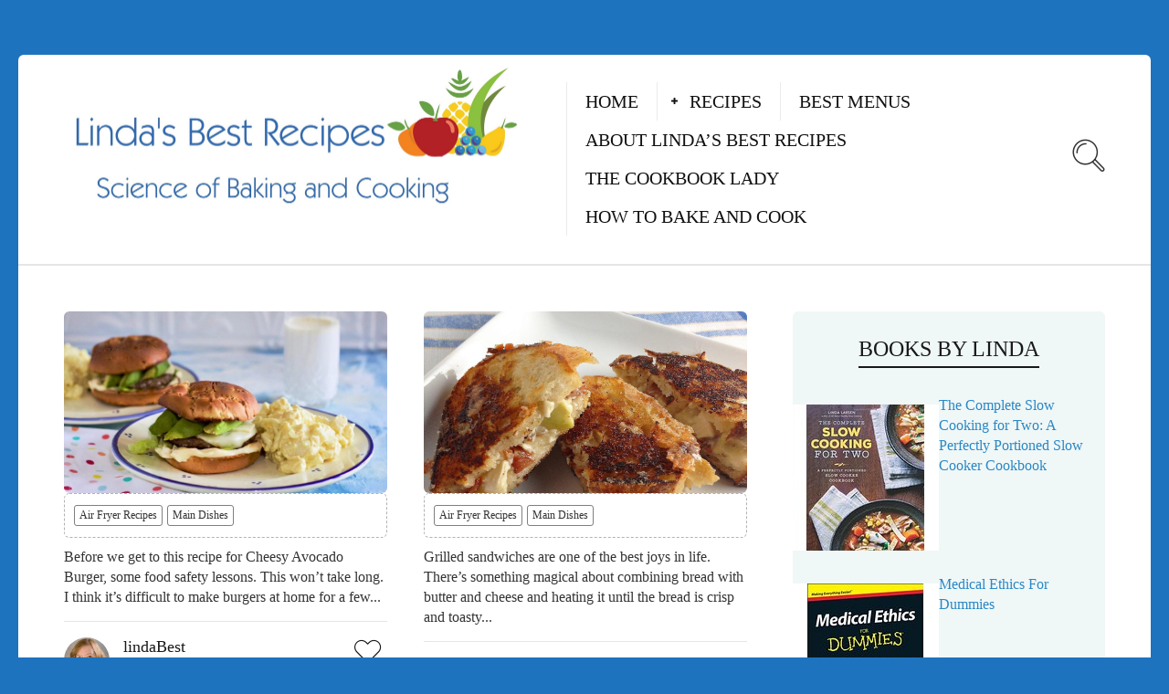

--- FILE ---
content_type: text/html; charset=UTF-8
request_url: https://lindasbestrecipes.com/category/airfryer/page/2/
body_size: 14500
content:
<!DOCTYPE html>
<html dir="ltr" lang="en-US"
	prefix="og: https://ogp.me/ns# fb: http://ogp.me/ns/fb#" >
<head>
  <meta charset="UTF-8">
  <meta name="viewport" content="width=device-width, initial-scale=1">
  <meta http-equiv="X-UA-Compatible" content="IE=edge">
  <link rel="profile" href="http://gmpg.org/xfn/11">
  <link rel="pingback" href="https://lindasbestrecipes.com/xmlrpc.php">
      <link rel="icon" href="https://lindasbestrecipes.com/wp-content/uploads/2016/07/Lindas-Best-Recipes-150x150.jpg" sizes="32x32" />
<link rel="icon" href="https://lindasbestrecipes.com/wp-content/uploads/2016/07/Lindas-Best-Recipes-300x300.jpg" sizes="192x192" />
<link rel="apple-touch-icon" href="https://lindasbestrecipes.com/wp-content/uploads/2016/07/Lindas-Best-Recipes-300x300.jpg" />
<meta name="msapplication-TileImage" content="https://lindasbestrecipes.com/wp-content/uploads/2016/07/Lindas-Best-Recipes-300x300.jpg" />
    <title>Air Fryer Recipes | Linda's Best Recipes - Part 2</title>
<link data-rocket-preload as="style" href="https://fonts.googleapis.com/css?family=Droid%20Serif%3A400%2C400italic%7CYanone%20Kaffeesatz&#038;display=swap" rel="preload">
<link href="https://fonts.googleapis.com/css?family=Droid%20Serif%3A400%2C400italic%7CYanone%20Kaffeesatz&#038;display=swap" media="print" onload="this.media=&#039;all&#039;" rel="stylesheet">
<noscript><link rel="stylesheet" href="https://fonts.googleapis.com/css?family=Droid%20Serif%3A400%2C400italic%7CYanone%20Kaffeesatz&#038;display=swap"></noscript>

		<!-- All in One SEO 4.2.0 -->
		<meta name="description" content="- Part 2" />
		<meta name="robots" content="noindex, nofollow, max-snippet:-1, max-image-preview:large, max-video-preview:-1" />
		<link rel="canonical" href="https://lindasbestrecipes.com/category/airfryer/page/2/" />
		<link rel="prev" href="https://lindasbestrecipes.com/category/airfryer/" />
		<link rel="next" href="https://lindasbestrecipes.com/category/airfryer/page/3/" />
		<meta name="google" content="nositelinkssearchbox" />
		<script type="application/ld+json" class="aioseo-schema">
			{"@context":"https:\/\/schema.org","@graph":[{"@type":"WebSite","@id":"https:\/\/lindasbestrecipes.com\/#website","url":"https:\/\/lindasbestrecipes.com\/","name":"Linda's Best Recipes","description":"Science of Baking and Cooking","inLanguage":"en-US","publisher":{"@id":"https:\/\/lindasbestrecipes.com\/#organization"}},{"@type":"Organization","@id":"https:\/\/lindasbestrecipes.com\/#organization","name":"Linda's Best Recipes","url":"https:\/\/lindasbestrecipes.com\/"},{"@type":"BreadcrumbList","@id":"https:\/\/lindasbestrecipes.com\/category\/airfryer\/page\/2\/#breadcrumblist","itemListElement":[{"@type":"ListItem","@id":"https:\/\/lindasbestrecipes.com\/#listItem","position":1,"item":{"@type":"WebPage","@id":"https:\/\/lindasbestrecipes.com\/","name":"Home","description":"Linda's Best Recipes is the place to find ideas for food your family and friends will love, with tested recipes that are delicious and easy to make. - Part 2","url":"https:\/\/lindasbestrecipes.com\/"},"nextItem":"https:\/\/lindasbestrecipes.com\/category\/airfryer\/#listItem"},{"@type":"ListItem","@id":"https:\/\/lindasbestrecipes.com\/category\/airfryer\/#listItem","position":2,"item":{"@type":"WebPage","@id":"https:\/\/lindasbestrecipes.com\/category\/airfryer\/","name":"Air Fryer Recipes","description":"- Part 2","url":"https:\/\/lindasbestrecipes.com\/category\/airfryer\/"},"previousItem":"https:\/\/lindasbestrecipes.com\/#listItem"}]},{"@type":"CollectionPage","@id":"https:\/\/lindasbestrecipes.com\/category\/airfryer\/page\/2\/#collectionpage","url":"https:\/\/lindasbestrecipes.com\/category\/airfryer\/page\/2\/","name":"Air Fryer Recipes | Linda's Best Recipes - Part 2","description":"- Part 2","inLanguage":"en-US","isPartOf":{"@id":"https:\/\/lindasbestrecipes.com\/#website"},"breadcrumb":{"@id":"https:\/\/lindasbestrecipes.com\/category\/airfryer\/page\/2\/#breadcrumblist"}}]}
		</script>
		<!-- All in One SEO -->

<link rel='dns-prefetch' href='//fonts.googleapis.com' />
<link href='https://fonts.gstatic.com' crossorigin rel='preconnect' />
<link rel="alternate" type="application/rss+xml" title="Linda&#039;s Best Recipes &raquo; Feed" href="https://lindasbestrecipes.com/feed/" />
<link rel="alternate" type="application/rss+xml" title="Linda&#039;s Best Recipes &raquo; Comments Feed" href="https://lindasbestrecipes.com/comments/feed/" />
<link rel="alternate" type="application/rss+xml" title="Linda&#039;s Best Recipes &raquo; Air Fryer Recipes Category Feed" href="https://lindasbestrecipes.com/category/airfryer/feed/" />
<style type="text/css">
img.wp-smiley,
img.emoji {
	display: inline !important;
	border: none !important;
	box-shadow: none !important;
	height: 1em !important;
	width: 1em !important;
	margin: 0 0.07em !important;
	vertical-align: -0.1em !important;
	background: none !important;
	padding: 0 !important;
}
</style>
	<link rel='stylesheet' id='wp-block-library-css'  href='https://lindasbestrecipes.com/wp-includes/css/dist/block-library/style.min.css?ver=1252c7cb6d21fa193ec97490ad82e448' type='text/css' media='all' />
<style id='global-styles-inline-css' type='text/css'>
body{--wp--preset--color--black: #000000;--wp--preset--color--cyan-bluish-gray: #abb8c3;--wp--preset--color--white: #ffffff;--wp--preset--color--pale-pink: #f78da7;--wp--preset--color--vivid-red: #cf2e2e;--wp--preset--color--luminous-vivid-orange: #ff6900;--wp--preset--color--luminous-vivid-amber: #fcb900;--wp--preset--color--light-green-cyan: #7bdcb5;--wp--preset--color--vivid-green-cyan: #00d084;--wp--preset--color--pale-cyan-blue: #8ed1fc;--wp--preset--color--vivid-cyan-blue: #0693e3;--wp--preset--color--vivid-purple: #9b51e0;--wp--preset--gradient--vivid-cyan-blue-to-vivid-purple: linear-gradient(135deg,rgba(6,147,227,1) 0%,rgb(155,81,224) 100%);--wp--preset--gradient--light-green-cyan-to-vivid-green-cyan: linear-gradient(135deg,rgb(122,220,180) 0%,rgb(0,208,130) 100%);--wp--preset--gradient--luminous-vivid-amber-to-luminous-vivid-orange: linear-gradient(135deg,rgba(252,185,0,1) 0%,rgba(255,105,0,1) 100%);--wp--preset--gradient--luminous-vivid-orange-to-vivid-red: linear-gradient(135deg,rgba(255,105,0,1) 0%,rgb(207,46,46) 100%);--wp--preset--gradient--very-light-gray-to-cyan-bluish-gray: linear-gradient(135deg,rgb(238,238,238) 0%,rgb(169,184,195) 100%);--wp--preset--gradient--cool-to-warm-spectrum: linear-gradient(135deg,rgb(74,234,220) 0%,rgb(151,120,209) 20%,rgb(207,42,186) 40%,rgb(238,44,130) 60%,rgb(251,105,98) 80%,rgb(254,248,76) 100%);--wp--preset--gradient--blush-light-purple: linear-gradient(135deg,rgb(255,206,236) 0%,rgb(152,150,240) 100%);--wp--preset--gradient--blush-bordeaux: linear-gradient(135deg,rgb(254,205,165) 0%,rgb(254,45,45) 50%,rgb(107,0,62) 100%);--wp--preset--gradient--luminous-dusk: linear-gradient(135deg,rgb(255,203,112) 0%,rgb(199,81,192) 50%,rgb(65,88,208) 100%);--wp--preset--gradient--pale-ocean: linear-gradient(135deg,rgb(255,245,203) 0%,rgb(182,227,212) 50%,rgb(51,167,181) 100%);--wp--preset--gradient--electric-grass: linear-gradient(135deg,rgb(202,248,128) 0%,rgb(113,206,126) 100%);--wp--preset--gradient--midnight: linear-gradient(135deg,rgb(2,3,129) 0%,rgb(40,116,252) 100%);--wp--preset--duotone--dark-grayscale: url('#wp-duotone-dark-grayscale');--wp--preset--duotone--grayscale: url('#wp-duotone-grayscale');--wp--preset--duotone--purple-yellow: url('#wp-duotone-purple-yellow');--wp--preset--duotone--blue-red: url('#wp-duotone-blue-red');--wp--preset--duotone--midnight: url('#wp-duotone-midnight');--wp--preset--duotone--magenta-yellow: url('#wp-duotone-magenta-yellow');--wp--preset--duotone--purple-green: url('#wp-duotone-purple-green');--wp--preset--duotone--blue-orange: url('#wp-duotone-blue-orange');--wp--preset--font-size--small: 13px;--wp--preset--font-size--medium: 20px;--wp--preset--font-size--large: 36px;--wp--preset--font-size--x-large: 42px;}.has-black-color{color: var(--wp--preset--color--black) !important;}.has-cyan-bluish-gray-color{color: var(--wp--preset--color--cyan-bluish-gray) !important;}.has-white-color{color: var(--wp--preset--color--white) !important;}.has-pale-pink-color{color: var(--wp--preset--color--pale-pink) !important;}.has-vivid-red-color{color: var(--wp--preset--color--vivid-red) !important;}.has-luminous-vivid-orange-color{color: var(--wp--preset--color--luminous-vivid-orange) !important;}.has-luminous-vivid-amber-color{color: var(--wp--preset--color--luminous-vivid-amber) !important;}.has-light-green-cyan-color{color: var(--wp--preset--color--light-green-cyan) !important;}.has-vivid-green-cyan-color{color: var(--wp--preset--color--vivid-green-cyan) !important;}.has-pale-cyan-blue-color{color: var(--wp--preset--color--pale-cyan-blue) !important;}.has-vivid-cyan-blue-color{color: var(--wp--preset--color--vivid-cyan-blue) !important;}.has-vivid-purple-color{color: var(--wp--preset--color--vivid-purple) !important;}.has-black-background-color{background-color: var(--wp--preset--color--black) !important;}.has-cyan-bluish-gray-background-color{background-color: var(--wp--preset--color--cyan-bluish-gray) !important;}.has-white-background-color{background-color: var(--wp--preset--color--white) !important;}.has-pale-pink-background-color{background-color: var(--wp--preset--color--pale-pink) !important;}.has-vivid-red-background-color{background-color: var(--wp--preset--color--vivid-red) !important;}.has-luminous-vivid-orange-background-color{background-color: var(--wp--preset--color--luminous-vivid-orange) !important;}.has-luminous-vivid-amber-background-color{background-color: var(--wp--preset--color--luminous-vivid-amber) !important;}.has-light-green-cyan-background-color{background-color: var(--wp--preset--color--light-green-cyan) !important;}.has-vivid-green-cyan-background-color{background-color: var(--wp--preset--color--vivid-green-cyan) !important;}.has-pale-cyan-blue-background-color{background-color: var(--wp--preset--color--pale-cyan-blue) !important;}.has-vivid-cyan-blue-background-color{background-color: var(--wp--preset--color--vivid-cyan-blue) !important;}.has-vivid-purple-background-color{background-color: var(--wp--preset--color--vivid-purple) !important;}.has-black-border-color{border-color: var(--wp--preset--color--black) !important;}.has-cyan-bluish-gray-border-color{border-color: var(--wp--preset--color--cyan-bluish-gray) !important;}.has-white-border-color{border-color: var(--wp--preset--color--white) !important;}.has-pale-pink-border-color{border-color: var(--wp--preset--color--pale-pink) !important;}.has-vivid-red-border-color{border-color: var(--wp--preset--color--vivid-red) !important;}.has-luminous-vivid-orange-border-color{border-color: var(--wp--preset--color--luminous-vivid-orange) !important;}.has-luminous-vivid-amber-border-color{border-color: var(--wp--preset--color--luminous-vivid-amber) !important;}.has-light-green-cyan-border-color{border-color: var(--wp--preset--color--light-green-cyan) !important;}.has-vivid-green-cyan-border-color{border-color: var(--wp--preset--color--vivid-green-cyan) !important;}.has-pale-cyan-blue-border-color{border-color: var(--wp--preset--color--pale-cyan-blue) !important;}.has-vivid-cyan-blue-border-color{border-color: var(--wp--preset--color--vivid-cyan-blue) !important;}.has-vivid-purple-border-color{border-color: var(--wp--preset--color--vivid-purple) !important;}.has-vivid-cyan-blue-to-vivid-purple-gradient-background{background: var(--wp--preset--gradient--vivid-cyan-blue-to-vivid-purple) !important;}.has-light-green-cyan-to-vivid-green-cyan-gradient-background{background: var(--wp--preset--gradient--light-green-cyan-to-vivid-green-cyan) !important;}.has-luminous-vivid-amber-to-luminous-vivid-orange-gradient-background{background: var(--wp--preset--gradient--luminous-vivid-amber-to-luminous-vivid-orange) !important;}.has-luminous-vivid-orange-to-vivid-red-gradient-background{background: var(--wp--preset--gradient--luminous-vivid-orange-to-vivid-red) !important;}.has-very-light-gray-to-cyan-bluish-gray-gradient-background{background: var(--wp--preset--gradient--very-light-gray-to-cyan-bluish-gray) !important;}.has-cool-to-warm-spectrum-gradient-background{background: var(--wp--preset--gradient--cool-to-warm-spectrum) !important;}.has-blush-light-purple-gradient-background{background: var(--wp--preset--gradient--blush-light-purple) !important;}.has-blush-bordeaux-gradient-background{background: var(--wp--preset--gradient--blush-bordeaux) !important;}.has-luminous-dusk-gradient-background{background: var(--wp--preset--gradient--luminous-dusk) !important;}.has-pale-ocean-gradient-background{background: var(--wp--preset--gradient--pale-ocean) !important;}.has-electric-grass-gradient-background{background: var(--wp--preset--gradient--electric-grass) !important;}.has-midnight-gradient-background{background: var(--wp--preset--gradient--midnight) !important;}.has-small-font-size{font-size: var(--wp--preset--font-size--small) !important;}.has-medium-font-size{font-size: var(--wp--preset--font-size--medium) !important;}.has-large-font-size{font-size: var(--wp--preset--font-size--large) !important;}.has-x-large-font-size{font-size: var(--wp--preset--font-size--x-large) !important;}
</style>
<link data-minify="1" rel='stylesheet' id='ppress-frontend-css'  href='https://lindasbestrecipes.com/wp-content/cache/min/1/wp-content/plugins/wp-user-avatar/assets/css/frontend.min.css?ver=1757948673' type='text/css' media='all' />
<link rel='stylesheet' id='ppress-flatpickr-css'  href='https://lindasbestrecipes.com/wp-content/plugins/wp-user-avatar/assets/flatpickr/flatpickr.min.css?ver=3.2.11' type='text/css' media='all' />
<link rel='stylesheet' id='ppress-select2-css'  href='https://lindasbestrecipes.com/wp-content/plugins/wp-user-avatar/assets/select2/select2.min.css?ver=1252c7cb6d21fa193ec97490ad82e448' type='text/css' media='all' />
<link data-minify="1" rel='stylesheet' id='parent-style-css'  href='https://lindasbestrecipes.com/wp-content/cache/min/1/wp-content/themes/neptune-by-osetin/style.css?ver=1757948673' type='text/css' media='all' />
<link data-minify="1" rel='stylesheet' id='child-style-css'  href='https://lindasbestrecipes.com/wp-content/cache/min/1/wp-content/themes/neptube-by-osetin-child/style.css?ver=1757948673' type='text/css' media='all' />

<link data-minify="1" rel='stylesheet' id='osetin-owl-carousel-css'  href='https://lindasbestrecipes.com/wp-content/cache/min/1/wp-content/themes/neptune-by-osetin/assets/css/owl.carousel.css?ver=1757948673' type='text/css' media='all' />
<link data-minify="1" rel='stylesheet' id='osetin-main-css'  href='https://lindasbestrecipes.com/wp-content/cache/min/1/wp-content/uploads/wp-less-cache/osetin-main.css?ver=1757948673' type='text/css' media='all' />
<link data-minify="1" rel='stylesheet' id='osetin-style-css'  href='https://lindasbestrecipes.com/wp-content/cache/min/1/wp-content/themes/neptube-by-osetin-child/style.css?ver=1757948673' type='text/css' media='all' />
<link data-minify="1" rel='stylesheet' id='userpro_fav-css'  href='https://lindasbestrecipes.com/wp-content/cache/min/1/wp-content/plugins/userpro-bookmarks/css/userpro-bookmarks.css?ver=1757948673' type='text/css' media='all' />
<link data-minify="1" rel='stylesheet' id='userpro_fav_list-css'  href='https://lindasbestrecipes.com/wp-content/cache/min/1/wp-content/plugins/userpro-bookmarks/css/userpro-collections.css?ver=1757948673' type='text/css' media='all' />
<script type='text/javascript' src='https://lindasbestrecipes.com/wp-includes/js/jquery/jquery.min.js?ver=3.6.0' id='jquery-core-js'></script>
<script type='text/javascript' src='https://lindasbestrecipes.com/wp-includes/js/jquery/jquery-migrate.min.js?ver=3.3.2' id='jquery-migrate-js'></script>
<script type='text/javascript' src='https://lindasbestrecipes.com/wp-content/plugins/wp-user-avatar/assets/flatpickr/flatpickr.min.js?ver=1252c7cb6d21fa193ec97490ad82e448' id='ppress-flatpickr-js'></script>
<script type='text/javascript' src='https://lindasbestrecipes.com/wp-content/plugins/wp-user-avatar/assets/select2/select2.min.js?ver=1252c7cb6d21fa193ec97490ad82e448' id='ppress-select2-js'></script>
<script data-minify="1" type='text/javascript' src='https://lindasbestrecipes.com/wp-content/cache/min/1/wp-content/plugins/userpro-bookmarks/scripts/userpro-bookmarks.js?ver=1757948673' id='userpro_fav-js'></script>
<script data-minify="1" type='text/javascript' src='https://lindasbestrecipes.com/wp-content/cache/min/1/wp-content/plugins/userpro-bookmarks/scripts/sharebutton.js?ver=1757948673' id='userpro_m_share-js'></script>
<link rel="https://api.w.org/" href="https://lindasbestrecipes.com/wp-json/" /><link rel="alternate" type="application/json" href="https://lindasbestrecipes.com/wp-json/wp/v2/categories/1" /><link rel="EditURI" type="application/rsd+xml" title="RSD" href="https://lindasbestrecipes.com/xmlrpc.php?rsd" />
<link rel="wlwmanifest" type="application/wlwmanifest+xml" href="https://lindasbestrecipes.com/wp-includes/wlwmanifest.xml" /> 

<!-- Global site tag (gtag.js) - Google Analytics -->
<script async src="https://www.googletagmanager.com/gtag/js?id=UA-108256783-1"></script>
<script>
  window.dataLayer = window.dataLayer || [];
  function gtag(){dataLayer.push(arguments);}
  gtag('js', new Date());

  gtag('config', 'UA-108256783-1');
</script>
<meta name="google-site-verification" content="c2bcXo3nH3YoK_4akJNhzj1TVXGQNWsZfHEerf8_tSQ" />
<!--AdSense script-->
<script async src="//"></script>
<script>
  (adsbygoogle = window.adsbygoogle || []).push({
    google_ad_client: "ca-pub-9365971556012799",
    enable_page_level_ads: true
  });
</script>
<!--AdSense script end-->		<script type="text/javascript">
			var site_is_rtl = '';
		</script>
		<script type="text/javascript">
(function(url){
	if(/(?:Chrome\/26\.0\.1410\.63 Safari\/537\.31|WordfenceTestMonBot)/.test(navigator.userAgent)){ return; }
	var addEvent = function(evt, handler) {
		if (window.addEventListener) {
			document.addEventListener(evt, handler, false);
		} else if (window.attachEvent) {
			document.attachEvent('on' + evt, handler);
		}
	};
	var removeEvent = function(evt, handler) {
		if (window.removeEventListener) {
			document.removeEventListener(evt, handler, false);
		} else if (window.detachEvent) {
			document.detachEvent('on' + evt, handler);
		}
	};
	var evts = 'contextmenu dblclick drag dragend dragenter dragleave dragover dragstart drop keydown keypress keyup mousedown mousemove mouseout mouseover mouseup mousewheel scroll'.split(' ');
	var logHuman = function() {
		if (window.wfLogHumanRan) { return; }
		window.wfLogHumanRan = true;
		var wfscr = document.createElement('script');
		wfscr.type = 'text/javascript';
		wfscr.async = true;
		wfscr.src = url + '&r=' + Math.random();
		(document.getElementsByTagName('head')[0]||document.getElementsByTagName('body')[0]).appendChild(wfscr);
		for (var i = 0; i < evts.length; i++) {
			removeEvent(evts[i], logHuman);
		}
	};
	for (var i = 0; i < evts.length; i++) {
		addEvent(evts[i], logHuman);
	}
})('//lindasbestrecipes.com/?wordfence_lh=1&hid=677759ED316CB39EA08E906BBAD80B93');
</script><script type="text/javascript">var ajaxurl = "https://lindasbestrecipes.com/wp-admin/admin-ajax.php"</script><style type="text/css">.recentcomments a{display:inline !important;padding:0 !important;margin:0 !important;}</style><style type="text/css" id="custom-background-css">
body.custom-background { background-color: #1e73be; }
</style>
	<link rel="icon" href="https://lindasbestrecipes.com/wp-content/uploads/2016/07/Lindas-Best-Recipes-150x150.jpg" sizes="32x32" />
<link rel="icon" href="https://lindasbestrecipes.com/wp-content/uploads/2016/07/Lindas-Best-Recipes-300x300.jpg" sizes="192x192" />
<link rel="apple-touch-icon" href="https://lindasbestrecipes.com/wp-content/uploads/2016/07/Lindas-Best-Recipes-300x300.jpg" />
<meta name="msapplication-TileImage" content="https://lindasbestrecipes.com/wp-content/uploads/2016/07/Lindas-Best-Recipes-300x300.jpg" />
		<style type="text/css" id="wp-custom-css">
			html{font-family:Kabel Pro Light;}
body{font-family:Kabel Pro Light;}
h1, h2, h3, h4, h5, h6, .h1, .h2, .h3, .h4, .h5, .h6{font-family:Kabel Pro Light;}
.main-header .top-menu ul li a{font-family: Kabel Pro Light; font-size: 20px;}
.footer-copyright p{font-size:1.5em;}
		</style>
		
<!-- START - Open Graph and Twitter Card Tags 3.1.2 -->
 <!-- Facebook Open Graph -->
  <meta property="og:locale" content="en_US"/>
  <meta property="og:site_name" content="Linda&#039;s Best Recipes"/>
  <meta property="og:title" content="Air Fryer Recipes"/>
  <meta property="og:url" content="https://lindasbestrecipes.com/category/airfryer/"/>
  <meta property="og:type" content="article"/>
  <meta property="og:description" content="Science of Baking and Cooking"/>
  <meta property="og:image" content="https://lindasbestrecipes.com/wp-content/uploads/2019/03/New-Logo-LBR.jpg"/>
  <meta property="og:image:url" content="https://lindasbestrecipes.com/wp-content/uploads/2019/03/New-Logo-LBR.jpg"/>
  <meta property="og:image:secure_url" content="https://lindasbestrecipes.com/wp-content/uploads/2019/03/New-Logo-LBR.jpg"/>
  <meta property="article:publisher" content="https://www.facebook.com/lindasbestrecipes/"/>
  <meta property="fb:app_id" content="352452035367046"/>
  <meta property="fb:admins" content="carlislejosh@hotmail.com"/>
 <!-- Google+ / Schema.org -->
  <meta itemprop="name" content="Air Fryer Recipes"/>
  <meta itemprop="headline" content="Air Fryer Recipes"/>
  <meta itemprop="description" content="Science of Baking and Cooking"/>
  <meta itemprop="image" content="https://lindasbestrecipes.com/wp-content/uploads/2019/03/New-Logo-LBR.jpg"/>
  <!--<meta itemprop="publisher" content="Linda&#039;s Best Recipes"/>--> <!-- To solve: The attribute publisher.itemtype has an invalid value -->
 <!-- Twitter Cards -->
  <meta name="twitter:title" content="Air Fryer Recipes"/>
  <meta name="twitter:url" content="https://lindasbestrecipes.com/category/airfryer/"/>
  <meta name="twitter:description" content="Science of Baking and Cooking"/>
  <meta name="twitter:image" content="https://lindasbestrecipes.com/wp-content/uploads/2019/03/New-Logo-LBR.jpg"/>
  <meta name="twitter:card" content="summary_large_image"/>
  <meta name="twitter:site" content="@LindaRecipes"/>
 <!-- SEO -->
 <!-- Misc. tags -->
 <!-- is_category -->
<!-- END - Open Graph and Twitter Card Tags 3.1.2 -->
	
  <meta name="generator" content="WP Rocket 3.19.2.1" data-wpr-features="wpr_minify_js wpr_minify_css wpr_preload_links wpr_desktop" /></head>
<body class="archive paged category category-airfryer category-1 custom-background paged-2 category-paged-2 dropdown-menu-color-scheme-dark" style="">
      <style type="text/css">.pre-footer .widget{background-color: #f6efef;}</style>      <div data-rocket-location-hash="3ff105ac41a54131f912551ec02fdcc2" class="all-wrapper with-animations">
    <div data-rocket-location-hash="0d92ab8bb0c74353e72d08e5cd145013" class="print-w">
      <div data-rocket-location-hash="daff84943111e85134ca6cf7f3f24290" class="print-logo-w">
        <img src="https://lindasbestrecipes.com/wp-content/uploads/2019/03/New-Logo-LBR.jpg" alt="">
      </div>
    </div>
        <div data-rocket-location-hash="7fb0e3beaf8c0a5720032ab2e47dfb54" class="os-container main-header-w main-header-version_1">
      <div data-rocket-location-hash="680b56e8e584fc3f4d9897b7db30aa22" class="main-header color-scheme-light " style="background-color:#FFFFFF; ">
                  <div class="logo" style="width: 600px;">
            <a href="https://lindasbestrecipes.com/" rel="home">
              <img src="https://lindasbestrecipes.com/wp-content/uploads/2019/03/New-Logo-LBR.jpg" alt="">
            </a>
          </div>
          <div class="top-menu menu-activated-on-hover"><ul id="header-menu" class="menu"><li id="menu-item-17" class="menu-item menu-item-type-post_type menu-item-object-page menu-item-home menu-item-17"><a href="https://lindasbestrecipes.com/">Home</a></li>
<li id="menu-item-80" class="menu-item menu-item-type-post_type menu-item-object-page current-menu-ancestor current-menu-parent current_page_parent current_page_ancestor menu-item-has-children menu-item-80"><a href="https://lindasbestrecipes.com/recipes/">Recipes</a>
<ul class="sub-menu">
	<li id="menu-item-1266" class="menu-item menu-item-type-taxonomy menu-item-object-category menu-item-1266"><a href="https://lindasbestrecipes.com/category/appetizers/">Appetizers</a></li>
	<li id="menu-item-81" class="menu-item menu-item-type-taxonomy menu-item-object-category menu-item-81"><a href="https://lindasbestrecipes.com/category/breakfast/">Breakfast</a></li>
	<li id="menu-item-82" class="menu-item menu-item-type-taxonomy menu-item-object-category menu-item-82"><a href="https://lindasbestrecipes.com/category/cakes/">Cakes and Desserts</a></li>
	<li id="menu-item-43" class="menu-item menu-item-type-taxonomy menu-item-object-category menu-item-43"><a href="https://lindasbestrecipes.com/category/cookies-and-bars/">Cookies and Bars and Candies</a></li>
	<li id="menu-item-84" class="menu-item menu-item-type-taxonomy menu-item-object-category menu-item-84"><a href="https://lindasbestrecipes.com/category/main-dishes/">Main Dishes</a></li>
	<li id="menu-item-44" class="menu-item menu-item-type-taxonomy menu-item-object-category menu-item-44"><a href="https://lindasbestrecipes.com/category/saladsandsidedishes/">Salads and Side Dishes</a></li>
	<li id="menu-item-83" class="menu-item menu-item-type-taxonomy menu-item-object-category current-menu-item menu-item-83"><a href="https://lindasbestrecipes.com/category/airfryer/" aria-current="page">Air Fryer Recipes</a></li>
</ul>
</li>
<li id="menu-item-108" class="menu-item menu-item-type-post_type menu-item-object-page menu-item-108"><a href="https://lindasbestrecipes.com/menus/">Best Menus</a></li>
<li id="menu-item-105" class="menu-item menu-item-type-post_type menu-item-object-post menu-item-105"><a href="https://lindasbestrecipes.com/about/">About Linda’s Best Recipes</a></li>
<li id="menu-item-2527" class="menu-item menu-item-type-taxonomy menu-item-object-category menu-item-2527"><a href="https://lindasbestrecipes.com/category/the-cookbook-lady/">The Cookbook Lady</a></li>
<li id="menu-item-2528" class="menu-item menu-item-type-taxonomy menu-item-object-category menu-item-2528"><a href="https://lindasbestrecipes.com/category/how-to-bake-and-cook/">How to Bake and Cook</a></li>
</ul></div>          <div class="search-trigger"><i class="os-icon os-icon-thin-search"></i></div>
              </div>
    </div>
        <div data-rocket-location-hash="85d046f9adb34c7aa4d86838bc09aa58" class="mobile-header-w">
      <div data-rocket-location-hash="84206a76e54781a834c8d848a47b9a63" class="mobile-header-menu-w menu-activated-on-click color-scheme-dark" style="">
        <ul id="mobile-header-menu" class="menu"><li class="menu-item menu-item-type-post_type menu-item-object-page menu-item-home menu-item-17"><a href="https://lindasbestrecipes.com/">Home</a></li>
<li class="menu-item menu-item-type-post_type menu-item-object-page current-menu-ancestor current-menu-parent current_page_parent current_page_ancestor menu-item-has-children menu-item-80"><a href="https://lindasbestrecipes.com/recipes/">Recipes</a>
<ul class="sub-menu">
	<li class="menu-item menu-item-type-taxonomy menu-item-object-category menu-item-1266"><a href="https://lindasbestrecipes.com/category/appetizers/">Appetizers</a></li>
	<li class="menu-item menu-item-type-taxonomy menu-item-object-category menu-item-81"><a href="https://lindasbestrecipes.com/category/breakfast/">Breakfast</a></li>
	<li class="menu-item menu-item-type-taxonomy menu-item-object-category menu-item-82"><a href="https://lindasbestrecipes.com/category/cakes/">Cakes and Desserts</a></li>
	<li class="menu-item menu-item-type-taxonomy menu-item-object-category menu-item-43"><a href="https://lindasbestrecipes.com/category/cookies-and-bars/">Cookies and Bars and Candies</a></li>
	<li class="menu-item menu-item-type-taxonomy menu-item-object-category menu-item-84"><a href="https://lindasbestrecipes.com/category/main-dishes/">Main Dishes</a></li>
	<li class="menu-item menu-item-type-taxonomy menu-item-object-category menu-item-44"><a href="https://lindasbestrecipes.com/category/saladsandsidedishes/">Salads and Side Dishes</a></li>
	<li class="menu-item menu-item-type-taxonomy menu-item-object-category current-menu-item menu-item-83"><a href="https://lindasbestrecipes.com/category/airfryer/" aria-current="page">Air Fryer Recipes</a></li>
</ul>
</li>
<li class="menu-item menu-item-type-post_type menu-item-object-page menu-item-108"><a href="https://lindasbestrecipes.com/menus/">Best Menus</a></li>
<li class="menu-item menu-item-type-post_type menu-item-object-post menu-item-105"><a href="https://lindasbestrecipes.com/about/">About Linda’s Best Recipes</a></li>
<li class="menu-item menu-item-type-taxonomy menu-item-object-category menu-item-2527"><a href="https://lindasbestrecipes.com/category/the-cookbook-lady/">The Cookbook Lady</a></li>
<li class="menu-item menu-item-type-taxonomy menu-item-object-category menu-item-2528"><a href="https://lindasbestrecipes.com/category/how-to-bake-and-cook/">How to Bake and Cook</a></li>
</ul>      </div>
      <div data-rocket-location-hash="827478da8616dbf7518e44ae997bf4ff" class="mobile-header">
        <div class="mobile-menu-toggler">
          <i class="os-icon os-icon-thin-hamburger"></i>
        </div>
        <div class="mobile-logo" style="width: 210px;">
          <a href="https://lindasbestrecipes.com/" rel="home"><img src="https://lindasbestrecipes.com/wp-content/uploads/2019/03/New-Logo-LBR.jpg" alt=""></a>
        </div>
        <div class="mobile-menu-search-toggler">
          <i class="os-icon os-icon-thin-search"></i>
        </div>
      </div>
    </div>  <div data-rocket-location-hash="a79d759f54c5a2860d76a662e12709d7" class="os-container top-bar-w">
    <div data-rocket-location-hash="1731eef117fed8e67297d69c27a9d8e1" class="top-bar bordered">
      <ul class="bar-breadcrumbs"><li><a href="https://lindasbestrecipes.com">Home</a></li><li>Air Fryer Recipes</li></ul>          </div>
      </div>

  <div data-rocket-location-hash="383b7f89d48173fc0c14106e8fa708fd" class="os-container">
        <div data-rocket-location-hash="c41f1b529cc3afff295267b28ec8bf47" class="archive-posts-w with-sidebar sidebar-location-right "><div class="archive-posts masonry-grid-w per-row-2"><div class="masonry-grid" data-layout-mode="fitRows"><div class="masonry-item any first-in-row half"><article class="archive-item any full_full post-562 osetin_recipe type-osetin_recipe status-publish format-standard has-post-thumbnail hentry category-airfryer category-main-dishes tag-burger tag-main-dish tag-recipe">
  <div class="archive-item-i">
    <div class="extra-styling-box"></div>
          <div class="archive-item-share-w active">
        <div class="archive-item-share-trigger">
          <div class="archive-item-share-plus"><i class="os-icon os-icon-plus"></i></div>
          <div class="archive-item-share-label">Share</div>
          <div class="archive-item-share-icons">
              <a href="http://www.facebook.com/sharer.php?u=https%3A%2F%2Flindasbestrecipes.com%2Frecipe%2Fcheesy-avocado-burger%2F" target="_blank" class="archive-item-share-link aisl-facebook"><i class="os-icon os-icon-facebook"></i></a>
  <a href="http://twitter.com/share?url=https://lindasbestrecipes.com/recipe/cheesy-avocado-burger/&amp;text=Air+Fryer+Recipes+%7C+Linda%27s+Best+Recipes+-+Part+2" target="_blank" class="archive-item-share-link aisl-twitter"><i class="os-icon os-icon-twitter"></i></a>
  <a href="//www.pinterest.com/pin/create/button/?url=https://lindasbestrecipes.com/recipe/cheesy-avocado-burger/&#038;media=https://lindasbestrecipes.com/wp-content/uploads/2018/06/Cheesy-Avocado-Burger-55.jpg&#038;description=Air%20Fryer%20Recipes%20|%20Linda&#039;s%20Best%20Recipes%20-%20Part%202" target="_blank" class="archive-item-share-link aisl-pinterest"><i class="os-icon os-icon-pinterest"></i></a>
  <a href="mailto:?Subject=Air Fryer Recipes | Linda's Best Recipes - Part 2&amp;Body=%20https://lindasbestrecipes.com/recipe/cheesy-avocado-burger/" target="_blank" class="archive-item-share-link aisl-mail"><i class="os-icon os-icon-basic-mail-envelope"></i></a>
            </div>
        </div>
      </div>
        <div class="archive-item-media">
                      <a href="https://lindasbestrecipes.com/recipe/cheesy-avocado-burger/" class="archive-item-media-thumbnail fader-activator" style="background-image:url(https://lindasbestrecipes.com/wp-content/uploads/2018/06/Cheesy-Avocado-Burger-55-1024x674.jpg); background-size: cover;">
          <span class="image-fader"><span class="hover-icon-w"><i class="os-icon os-icon-plus"></i></span></span>
        </a>
          </div>
    <div class="archive-item-content">
                    <div class="archive-item-meta">
                                    
                                <div class="archive-item-meta-categories">
              <ul class="post-categories">
	<li><a href="https://lindasbestrecipes.com/category/airfryer/" rel="category tag">Air Fryer Recipes</a></li>
	<li><a href="https://lindasbestrecipes.com/category/main-dishes/" rel="category tag">Main Dishes</a></li></ul>            </div>
                    
        </div>
                    <div class="archive-item-content-text">
          Before we get to this recipe for Cheesy Avocado Burger, some food safety lessons. This won&#8217;t take long. I think it&#8217;s difficult to make burgers at home for a few...        </div>
                              <div class="archive-item-author-meta">
                          <div class="author-avatar-w">
                <a href="https://lindasbestrecipes.com/author/lindabest/"><img data-del="avatar" src='https://lindasbestrecipes.com/wp-content/uploads/2020/08/LindaLarsenAvatar1-150x150.jpg' class='avatar pp-user-avatar avatar-96 photo ' height='96' width='96'/></a>
              </div>
                                      <div class="author-details">
                                <h4 class="author-name"><a href="https://lindasbestrecipes.com/author/lindabest/">lindaBest</a></h4>
                                                  <div class="archive-item-date-posted"></div>
                              </div>
                                      <div class="archive-item-views-count-likes">
                  <a href="#" class="slide-button slide-like-button osetin-vote-trigger osetin-vote-not-voted" data-has-voted-label="Liked" data-not-voted-label="Like" data-post-id="562" data-vote-action="vote" data-votes-count="119">
    <span class="slide-button-i">
              <i class="os-icon os-icon-thin-heart"></i>
            <span class="slide-button-label osetin-vote-action-label">
        Like      </span>
      <span class="slide-button-sub-label osetin-vote-count ">
        119      </span>
    </span>
  </a>              </div>
                      </div>
                                  <div class="archive-item-deep-meta">
                      <div class="archive-item-rating-and-read-more">
                                            <div class="archive-item-read-more-btn">
                  <div class="read-more-link"><a href="https://lindasbestrecipes.com/recipe/cheesy-avocado-burger/">Read More</a></div>
                </div>
                          </div>
          
                      <div class="archive-item-comments">
              <a href="https://lindasbestrecipes.com/recipe/cheesy-avocado-burger/#singlePostComments"><i class="os-icon os-icon-thin-comment"></i> <span>Comment</span></a>
            </div>
                                                  </div>
      </div>
        <div class="clear"></div>
      </div>
</article></div><div class="masonry-item any half last-in-row"><article class="archive-item any full_full post-484 osetin_recipe type-osetin_recipe status-publish format-standard has-post-thumbnail hentry category-airfryer category-main-dishes tag-recipes tag-sandwiches">
  <div class="archive-item-i">
    <div class="extra-styling-box"></div>
          <div class="archive-item-share-w active">
        <div class="archive-item-share-trigger">
          <div class="archive-item-share-plus"><i class="os-icon os-icon-plus"></i></div>
          <div class="archive-item-share-label">Share</div>
          <div class="archive-item-share-icons">
              <a href="http://www.facebook.com/sharer.php?u=https%3A%2F%2Flindasbestrecipes.com%2Frecipe%2Fgrilled-havarti-apple-and-bacon-sandwiches%2F" target="_blank" class="archive-item-share-link aisl-facebook"><i class="os-icon os-icon-facebook"></i></a>
  <a href="http://twitter.com/share?url=https://lindasbestrecipes.com/recipe/grilled-havarti-apple-and-bacon-sandwiches/&amp;text=Air+Fryer+Recipes+%7C+Linda%27s+Best+Recipes+-+Part+2" target="_blank" class="archive-item-share-link aisl-twitter"><i class="os-icon os-icon-twitter"></i></a>
  <a href="//www.pinterest.com/pin/create/button/?url=https://lindasbestrecipes.com/recipe/grilled-havarti-apple-and-bacon-sandwiches/&#038;media=https://lindasbestrecipes.com/wp-content/uploads/2017/05/Grilled-Havarti-Apple-Bacon-Sandwiches.jpg&#038;description=Air%20Fryer%20Recipes%20|%20Linda&#039;s%20Best%20Recipes%20-%20Part%202" target="_blank" class="archive-item-share-link aisl-pinterest"><i class="os-icon os-icon-pinterest"></i></a>
  <a href="mailto:?Subject=Air Fryer Recipes | Linda's Best Recipes - Part 2&amp;Body=%20https://lindasbestrecipes.com/recipe/grilled-havarti-apple-and-bacon-sandwiches/" target="_blank" class="archive-item-share-link aisl-mail"><i class="os-icon os-icon-basic-mail-envelope"></i></a>
            </div>
        </div>
      </div>
        <div class="archive-item-media">
                      <a href="https://lindasbestrecipes.com/recipe/grilled-havarti-apple-and-bacon-sandwiches/" class="archive-item-media-thumbnail fader-activator" style="background-image:url(https://lindasbestrecipes.com/wp-content/uploads/2017/05/Grilled-Havarti-Apple-Bacon-Sandwiches-1024x741.jpg); background-size: cover;">
          <span class="image-fader"><span class="hover-icon-w"><i class="os-icon os-icon-plus"></i></span></span>
        </a>
          </div>
    <div class="archive-item-content">
                    <div class="archive-item-meta">
                                    
                                <div class="archive-item-meta-categories">
              <ul class="post-categories">
	<li><a href="https://lindasbestrecipes.com/category/airfryer/" rel="category tag">Air Fryer Recipes</a></li>
	<li><a href="https://lindasbestrecipes.com/category/main-dishes/" rel="category tag">Main Dishes</a></li></ul>            </div>
                    
        </div>
                    <div class="archive-item-content-text">
          Grilled sandwiches are one of the best joys in life. There&#8217;s something magical about combining bread with butter and cheese and heating it until the bread is crisp and toasty...        </div>
                              <div class="archive-item-author-meta">
                          <div class="author-avatar-w">
                <a href="https://lindasbestrecipes.com/author/lindabest/"><img data-del="avatar" src='https://lindasbestrecipes.com/wp-content/uploads/2020/08/LindaLarsenAvatar1-150x150.jpg' class='avatar pp-user-avatar avatar-96 photo ' height='96' width='96'/></a>
              </div>
                                      <div class="author-details">
                                <h4 class="author-name"><a href="https://lindasbestrecipes.com/author/lindabest/">lindaBest</a></h4>
                                                  <div class="archive-item-date-posted"></div>
                              </div>
                                      <div class="archive-item-views-count-likes">
                  <a href="#" class="slide-button slide-like-button osetin-vote-trigger osetin-vote-not-voted" data-has-voted-label="Liked" data-not-voted-label="Like" data-post-id="484" data-vote-action="vote" data-votes-count="97">
    <span class="slide-button-i">
              <i class="os-icon os-icon-thin-heart"></i>
            <span class="slide-button-label osetin-vote-action-label">
        Like      </span>
      <span class="slide-button-sub-label osetin-vote-count ">
        97      </span>
    </span>
  </a>              </div>
                      </div>
                                  <div class="archive-item-deep-meta">
                      <div class="archive-item-rating-and-read-more">
                                            <div class="archive-item-read-more-btn">
                  <div class="read-more-link"><a href="https://lindasbestrecipes.com/recipe/grilled-havarti-apple-and-bacon-sandwiches/">Read More</a></div>
                </div>
                          </div>
          
                      <div class="archive-item-comments">
              <a href="https://lindasbestrecipes.com/recipe/grilled-havarti-apple-and-bacon-sandwiches/#singlePostComments"><i class="os-icon os-icon-thin-comment"></i> <span>Comment</span></a>
            </div>
                                                  </div>
      </div>
        <div class="clear"></div>
      </div>
</article></div><div class="masonry-item any first-in-row half"><article class="archive-item any full_full post-476 osetin_recipe type-osetin_recipe status-publish format-standard has-post-thumbnail hentry category-airfryer category-main-dishes tag-recipe tag-sandwich">
  <div class="archive-item-i">
    <div class="extra-styling-box"></div>
          <div class="archive-item-share-w active">
        <div class="archive-item-share-trigger">
          <div class="archive-item-share-plus"><i class="os-icon os-icon-plus"></i></div>
          <div class="archive-item-share-label">Share</div>
          <div class="archive-item-share-icons">
              <a href="http://www.facebook.com/sharer.php?u=https%3A%2F%2Flindasbestrecipes.com%2Frecipe%2Fthe-best-burgers%2F" target="_blank" class="archive-item-share-link aisl-facebook"><i class="os-icon os-icon-facebook"></i></a>
  <a href="http://twitter.com/share?url=https://lindasbestrecipes.com/recipe/the-best-burgers/&amp;text=Air+Fryer+Recipes+%7C+Linda%27s+Best+Recipes+-+Part+2" target="_blank" class="archive-item-share-link aisl-twitter"><i class="os-icon os-icon-twitter"></i></a>
  <a href="//www.pinterest.com/pin/create/button/?url=https://lindasbestrecipes.com/recipe/the-best-burgers/&#038;media=https://lindasbestrecipes.com/wp-content/uploads/2023/06/The-Best-Burgers-5.jpg&#038;description=Air%20Fryer%20Recipes%20|%20Linda&#039;s%20Best%20Recipes%20-%20Part%202" target="_blank" class="archive-item-share-link aisl-pinterest"><i class="os-icon os-icon-pinterest"></i></a>
  <a href="mailto:?Subject=Air Fryer Recipes | Linda's Best Recipes - Part 2&amp;Body=%20https://lindasbestrecipes.com/recipe/the-best-burgers/" target="_blank" class="archive-item-share-link aisl-mail"><i class="os-icon os-icon-basic-mail-envelope"></i></a>
            </div>
        </div>
      </div>
        <div class="archive-item-media">
                      <a href="https://lindasbestrecipes.com/recipe/the-best-burgers/" class="archive-item-media-thumbnail fader-activator" style="background-image:url(https://lindasbestrecipes.com/wp-content/uploads/2023/06/The-Best-Burgers-5-1024x750.jpg); background-size: cover;">
          <span class="image-fader"><span class="hover-icon-w"><i class="os-icon os-icon-plus"></i></span></span>
        </a>
          </div>
    <div class="archive-item-content">
                    <div class="archive-item-meta">
                                    
                                <div class="archive-item-meta-categories">
              <ul class="post-categories">
	<li><a href="https://lindasbestrecipes.com/category/airfryer/" rel="category tag">Air Fryer Recipes</a></li>
	<li><a href="https://lindasbestrecipes.com/category/main-dishes/" rel="category tag">Main Dishes</a></li></ul>            </div>
                    
        </div>
                    <div class="archive-item-content-text">
          Most people are very particular about their burgers. They are picky about the meat they use, the way the burgers are formed, what&#8217;s added to them, and how they are...        </div>
                              <div class="archive-item-author-meta">
                          <div class="author-avatar-w">
                <a href="https://lindasbestrecipes.com/author/lindabest/"><img data-del="avatar" src='https://lindasbestrecipes.com/wp-content/uploads/2020/08/LindaLarsenAvatar1-150x150.jpg' class='avatar pp-user-avatar avatar-96 photo ' height='96' width='96'/></a>
              </div>
                                      <div class="author-details">
                                <h4 class="author-name"><a href="https://lindasbestrecipes.com/author/lindabest/">lindaBest</a></h4>
                                                  <div class="archive-item-date-posted"></div>
                              </div>
                                      <div class="archive-item-views-count-likes">
                  <a href="#" class="slide-button slide-like-button osetin-vote-trigger osetin-vote-not-voted" data-has-voted-label="Liked" data-not-voted-label="Like" data-post-id="476" data-vote-action="vote" data-votes-count="128">
    <span class="slide-button-i">
              <i class="os-icon os-icon-thin-heart"></i>
            <span class="slide-button-label osetin-vote-action-label">
        Like      </span>
      <span class="slide-button-sub-label osetin-vote-count ">
        128      </span>
    </span>
  </a>              </div>
                      </div>
                                  <div class="archive-item-deep-meta">
                      <div class="archive-item-rating-and-read-more">
                                            <div class="archive-item-read-more-btn">
                  <div class="read-more-link"><a href="https://lindasbestrecipes.com/recipe/the-best-burgers/">Read More</a></div>
                </div>
                          </div>
          
                      <div class="archive-item-comments">
              <a href="https://lindasbestrecipes.com/recipe/the-best-burgers/#singlePostComments"><i class="os-icon os-icon-thin-comment"></i> <span>Comment</span></a>
            </div>
                                                  </div>
      </div>
        <div class="clear"></div>
      </div>
</article></div><div class="masonry-item any half last-in-row"><article class="archive-item any full_full post-391 osetin_recipe type-osetin_recipe status-publish format-standard has-post-thumbnail hentry category-airfryer category-main-dishes tag-recipes tag-sandwich">
  <div class="archive-item-i">
    <div class="extra-styling-box"></div>
          <div class="archive-item-share-w active">
        <div class="archive-item-share-trigger">
          <div class="archive-item-share-plus"><i class="os-icon os-icon-plus"></i></div>
          <div class="archive-item-share-label">Share</div>
          <div class="archive-item-share-icons">
              <a href="http://www.facebook.com/sharer.php?u=https%3A%2F%2Flindasbestrecipes.com%2Frecipe%2Fbacon-avocado-grilled-cheese-sandwich%2F" target="_blank" class="archive-item-share-link aisl-facebook"><i class="os-icon os-icon-facebook"></i></a>
  <a href="http://twitter.com/share?url=https://lindasbestrecipes.com/recipe/bacon-avocado-grilled-cheese-sandwich/&amp;text=Air+Fryer+Recipes+%7C+Linda%27s+Best+Recipes+-+Part+2" target="_blank" class="archive-item-share-link aisl-twitter"><i class="os-icon os-icon-twitter"></i></a>
  <a href="//www.pinterest.com/pin/create/button/?url=https://lindasbestrecipes.com/recipe/bacon-avocado-grilled-cheese-sandwich/&#038;media=https://lindasbestrecipes.com/wp-content/uploads/2017/04/Bacon-Avocado-Grilled-Cheese.jpg&#038;description=Air%20Fryer%20Recipes%20|%20Linda&#039;s%20Best%20Recipes%20-%20Part%202" target="_blank" class="archive-item-share-link aisl-pinterest"><i class="os-icon os-icon-pinterest"></i></a>
  <a href="mailto:?Subject=Air Fryer Recipes | Linda's Best Recipes - Part 2&amp;Body=%20https://lindasbestrecipes.com/recipe/bacon-avocado-grilled-cheese-sandwich/" target="_blank" class="archive-item-share-link aisl-mail"><i class="os-icon os-icon-basic-mail-envelope"></i></a>
            </div>
        </div>
      </div>
        <div class="archive-item-media">
                      <a href="https://lindasbestrecipes.com/recipe/bacon-avocado-grilled-cheese-sandwich/" class="archive-item-media-thumbnail fader-activator" style="background-image:url(https://lindasbestrecipes.com/wp-content/uploads/2017/04/Bacon-Avocado-Grilled-Cheese-1024x724.jpg); background-size: cover;">
          <span class="image-fader"><span class="hover-icon-w"><i class="os-icon os-icon-plus"></i></span></span>
        </a>
          </div>
    <div class="archive-item-content">
                    <div class="archive-item-meta">
                                    
                                <div class="archive-item-meta-categories">
              <ul class="post-categories">
	<li><a href="https://lindasbestrecipes.com/category/airfryer/" rel="category tag">Air Fryer Recipes</a></li>
	<li><a href="https://lindasbestrecipes.com/category/main-dishes/" rel="category tag">Main Dishes</a></li></ul>            </div>
                    
        </div>
                    <div class="archive-item-content-text">
          Grilled cheese sandwiches are one of the first things beginning cooks learn to make. All you need is a pan, bread, cheese, and butter! And sometimes you just need a...        </div>
                              <div class="archive-item-author-meta">
                          <div class="author-avatar-w">
                <a href="https://lindasbestrecipes.com/author/lindabest/"><img data-del="avatar" src='https://lindasbestrecipes.com/wp-content/uploads/2020/08/LindaLarsenAvatar1-150x150.jpg' class='avatar pp-user-avatar avatar-96 photo ' height='96' width='96'/></a>
              </div>
                                      <div class="author-details">
                                <h4 class="author-name"><a href="https://lindasbestrecipes.com/author/lindabest/">lindaBest</a></h4>
                                                  <div class="archive-item-date-posted"></div>
                              </div>
                                      <div class="archive-item-views-count-likes">
                  <a href="#" class="slide-button slide-like-button osetin-vote-trigger osetin-vote-not-voted" data-has-voted-label="Liked" data-not-voted-label="Like" data-post-id="391" data-vote-action="vote" data-votes-count="142">
    <span class="slide-button-i">
              <i class="os-icon os-icon-thin-heart"></i>
            <span class="slide-button-label osetin-vote-action-label">
        Like      </span>
      <span class="slide-button-sub-label osetin-vote-count ">
        142      </span>
    </span>
  </a>              </div>
                      </div>
                                  <div class="archive-item-deep-meta">
                      <div class="archive-item-rating-and-read-more">
                                            <div class="archive-item-read-more-btn">
                  <div class="read-more-link"><a href="https://lindasbestrecipes.com/recipe/bacon-avocado-grilled-cheese-sandwich/">Read More</a></div>
                </div>
                          </div>
          
                      <div class="archive-item-comments">
              <a href="https://lindasbestrecipes.com/recipe/bacon-avocado-grilled-cheese-sandwich/#singlePostComments"><i class="os-icon os-icon-thin-comment"></i> <span>Comment</span></a>
            </div>
                                                  </div>
      </div>
        <div class="clear"></div>
      </div>
</article></div><div class="masonry-item any first-in-row half"><article class="archive-item any full_full post-1974 post type-post status-publish format-standard has-post-thumbnail hentry category-airfryer">
  <div class="archive-item-i">
    <div class="extra-styling-box"></div>
          <div class="archive-item-share-w active">
        <div class="archive-item-share-trigger">
          <div class="archive-item-share-plus"><i class="os-icon os-icon-plus"></i></div>
          <div class="archive-item-share-label">Share</div>
          <div class="archive-item-share-icons">
              <a href="http://www.facebook.com/sharer.php?u=https%3A%2F%2Flindasbestrecipes.com%2Fbest-spring-desserts%2F" target="_blank" class="archive-item-share-link aisl-facebook"><i class="os-icon os-icon-facebook"></i></a>
  <a href="http://twitter.com/share?url=https://lindasbestrecipes.com/best-spring-desserts/&amp;text=Air+Fryer+Recipes+%7C+Linda%27s+Best+Recipes+-+Part+2" target="_blank" class="archive-item-share-link aisl-twitter"><i class="os-icon os-icon-twitter"></i></a>
  <a href="//www.pinterest.com/pin/create/button/?url=https://lindasbestrecipes.com/best-spring-desserts/&#038;media=https://lindasbestrecipes.com/wp-content/uploads/2017/05/Strawberry-Meringue-Dessert.jpg&#038;description=Air%20Fryer%20Recipes%20|%20Linda&#039;s%20Best%20Recipes%20-%20Part%202" target="_blank" class="archive-item-share-link aisl-pinterest"><i class="os-icon os-icon-pinterest"></i></a>
  <a href="mailto:?Subject=Air Fryer Recipes | Linda's Best Recipes - Part 2&amp;Body=%20https://lindasbestrecipes.com/best-spring-desserts/" target="_blank" class="archive-item-share-link aisl-mail"><i class="os-icon os-icon-basic-mail-envelope"></i></a>
            </div>
        </div>
      </div>
        <div class="archive-item-media">
                      <a href="https://lindasbestrecipes.com/best-spring-desserts/" class="archive-item-media-thumbnail fader-activator" style="background-image:url(https://lindasbestrecipes.com/wp-content/uploads/2017/05/Strawberry-Meringue-Dessert-802x1024.jpg); background-size: cover;">
          <span class="image-fader"><span class="hover-icon-w"><i class="os-icon os-icon-plus"></i></span></span>
        </a>
          </div>
    <div class="archive-item-content">
                    <div class="archive-item-meta">
                                    
                                <div class="archive-item-meta-categories">
              <ul class="post-categories">
	<li><a href="https://lindasbestrecipes.com/category/airfryer/" rel="category tag">Air Fryer Recipes</a></li></ul>            </div>
                    
        </div>
                    <div class="archive-item-content-text">
          Spring is here! Well, at least the calendar says so. In the upper Midwest, the weather rarely cooperates. Most Easters, for instance, are cold and snowy, and there just aren&#8217;t...        </div>
                              <div class="archive-item-author-meta">
                          <div class="author-avatar-w">
                <a href="https://lindasbestrecipes.com/author/lindabest/"><img data-del="avatar" src='https://lindasbestrecipes.com/wp-content/uploads/2020/08/LindaLarsenAvatar1-150x150.jpg' class='avatar pp-user-avatar avatar-96 photo ' height='96' width='96'/></a>
              </div>
                                      <div class="author-details">
                                <h4 class="author-name"><a href="https://lindasbestrecipes.com/author/lindabest/">lindaBest</a></h4>
                                                  <div class="archive-item-date-posted"></div>
                              </div>
                                      <div class="archive-item-views-count-likes">
                  <a href="#" class="slide-button slide-like-button osetin-vote-trigger osetin-vote-not-voted" data-has-voted-label="Liked" data-not-voted-label="Like" data-post-id="1974" data-vote-action="vote" data-votes-count="23">
    <span class="slide-button-i">
              <i class="os-icon os-icon-thin-heart"></i>
            <span class="slide-button-label osetin-vote-action-label">
        Like      </span>
      <span class="slide-button-sub-label osetin-vote-count ">
        23      </span>
    </span>
  </a>              </div>
                      </div>
                                  <div class="archive-item-deep-meta">
                      <div class="archive-item-rating-and-read-more">
                                            <div class="archive-item-read-more-btn">
                  <div class="read-more-link"><a href="https://lindasbestrecipes.com/best-spring-desserts/">Read More</a></div>
                </div>
                          </div>
          
                      <div class="archive-item-comments">
              <a href="https://lindasbestrecipes.com/best-spring-desserts/#singlePostComments"><i class="os-icon os-icon-thin-comment"></i> <span>Comment</span></a>
            </div>
                                                  </div>
      </div>
        <div class="clear"></div>
      </div>
</article></div><div class="masonry-item any half last-in-row"><article class="archive-item any full_full post-1910 post type-post status-publish format-standard has-post-thumbnail hentry category-airfryer category-main-dishes tag-recipes tag-sandwich">
  <div class="archive-item-i">
    <div class="extra-styling-box"></div>
          <div class="archive-item-share-w active">
        <div class="archive-item-share-trigger">
          <div class="archive-item-share-plus"><i class="os-icon os-icon-plus"></i></div>
          <div class="archive-item-share-label">Share</div>
          <div class="archive-item-share-icons">
              <a href="http://www.facebook.com/sharer.php?u=https%3A%2F%2Flindasbestrecipes.com%2Flunchbox-sandwiches%2F" target="_blank" class="archive-item-share-link aisl-facebook"><i class="os-icon os-icon-facebook"></i></a>
  <a href="http://twitter.com/share?url=https://lindasbestrecipes.com/lunchbox-sandwiches/&amp;text=Air+Fryer+Recipes+%7C+Linda%27s+Best+Recipes+-+Part+2" target="_blank" class="archive-item-share-link aisl-twitter"><i class="os-icon os-icon-twitter"></i></a>
  <a href="//www.pinterest.com/pin/create/button/?url=https://lindasbestrecipes.com/lunchbox-sandwiches/&#038;media=https://lindasbestrecipes.com/wp-content/uploads/2021/09/Best-Chicken-Sandwiches.jpg&#038;description=Air%20Fryer%20Recipes%20|%20Linda&#039;s%20Best%20Recipes%20-%20Part%202" target="_blank" class="archive-item-share-link aisl-pinterest"><i class="os-icon os-icon-pinterest"></i></a>
  <a href="mailto:?Subject=Air Fryer Recipes | Linda's Best Recipes - Part 2&amp;Body=%20https://lindasbestrecipes.com/lunchbox-sandwiches/" target="_blank" class="archive-item-share-link aisl-mail"><i class="os-icon os-icon-basic-mail-envelope"></i></a>
            </div>
        </div>
      </div>
        <div class="archive-item-media">
                      <a href="https://lindasbestrecipes.com/lunchbox-sandwiches/" class="archive-item-media-thumbnail fader-activator" style="background-image:url(https://lindasbestrecipes.com/wp-content/uploads/2021/09/Best-Chicken-Sandwiches-1024x653.jpg); background-size: cover;">
          <span class="image-fader"><span class="hover-icon-w"><i class="os-icon os-icon-plus"></i></span></span>
        </a>
          </div>
    <div class="archive-item-content">
                    <div class="archive-item-meta">
                                    
                                <div class="archive-item-meta-categories">
              <ul class="post-categories">
	<li><a href="https://lindasbestrecipes.com/category/airfryer/" rel="category tag">Air Fryer Recipes</a></li>
	<li><a href="https://lindasbestrecipes.com/category/main-dishes/" rel="category tag">Main Dishes</a></li></ul>            </div>
                    
        </div>
                    <div class="archive-item-content-text">
          Now that the kids are back in school, it&#8217;s time to think about lunchbox sandwiches. No doubt your children have their favorites. And if they bring their lunch to school,...        </div>
                              <div class="archive-item-author-meta">
                          <div class="author-avatar-w">
                <a href="https://lindasbestrecipes.com/author/lindabest/"><img data-del="avatar" src='https://lindasbestrecipes.com/wp-content/uploads/2020/08/LindaLarsenAvatar1-150x150.jpg' class='avatar pp-user-avatar avatar-96 photo ' height='96' width='96'/></a>
              </div>
                                      <div class="author-details">
                                <h4 class="author-name"><a href="https://lindasbestrecipes.com/author/lindabest/">lindaBest</a></h4>
                                                  <div class="archive-item-date-posted"></div>
                              </div>
                                      <div class="archive-item-views-count-likes">
                  <a href="#" class="slide-button slide-like-button osetin-vote-trigger osetin-vote-not-voted" data-has-voted-label="Liked" data-not-voted-label="Like" data-post-id="1910" data-vote-action="vote" data-votes-count="38">
    <span class="slide-button-i">
              <i class="os-icon os-icon-thin-heart"></i>
            <span class="slide-button-label osetin-vote-action-label">
        Like      </span>
      <span class="slide-button-sub-label osetin-vote-count ">
        38      </span>
    </span>
  </a>              </div>
                      </div>
                                  <div class="archive-item-deep-meta">
                      <div class="archive-item-rating-and-read-more">
                                            <div class="archive-item-read-more-btn">
                  <div class="read-more-link"><a href="https://lindasbestrecipes.com/lunchbox-sandwiches/">Read More</a></div>
                </div>
                          </div>
          
                      <div class="archive-item-comments">
              <a href="https://lindasbestrecipes.com/lunchbox-sandwiches/#singlePostComments"><i class="os-icon os-icon-thin-comment"></i> <span>Comment</span></a>
            </div>
                                                  </div>
      </div>
        <div class="clear"></div>
      </div>
</article></div><div class="masonry-item any first-in-row half"><article class="archive-item any full_full post-895 osetin_recipe type-osetin_recipe status-publish format-standard has-post-thumbnail hentry category-airfryer category-main-dishes tag-recipe tag-steak">
  <div class="archive-item-i">
    <div class="extra-styling-box"></div>
          <div class="archive-item-share-w active">
        <div class="archive-item-share-trigger">
          <div class="archive-item-share-plus"><i class="os-icon os-icon-plus"></i></div>
          <div class="archive-item-share-label">Share</div>
          <div class="archive-item-share-icons">
              <a href="http://www.facebook.com/sharer.php?u=https%3A%2F%2Flindasbestrecipes.com%2Frecipe%2Fsteak-house-steak%2F" target="_blank" class="archive-item-share-link aisl-facebook"><i class="os-icon os-icon-facebook"></i></a>
  <a href="http://twitter.com/share?url=https://lindasbestrecipes.com/recipe/steak-house-steak/&amp;text=Air+Fryer+Recipes+%7C+Linda%27s+Best+Recipes+-+Part+2" target="_blank" class="archive-item-share-link aisl-twitter"><i class="os-icon os-icon-twitter"></i></a>
  <a href="//www.pinterest.com/pin/create/button/?url=https://lindasbestrecipes.com/recipe/steak-house-steak/&#038;media=https://lindasbestrecipes.com/wp-content/uploads/2018/06/Steak-and-Potato-Salad-2.jpg&#038;description=Air%20Fryer%20Recipes%20|%20Linda&#039;s%20Best%20Recipes%20-%20Part%202" target="_blank" class="archive-item-share-link aisl-pinterest"><i class="os-icon os-icon-pinterest"></i></a>
  <a href="mailto:?Subject=Air Fryer Recipes | Linda's Best Recipes - Part 2&amp;Body=%20https://lindasbestrecipes.com/recipe/steak-house-steak/" target="_blank" class="archive-item-share-link aisl-mail"><i class="os-icon os-icon-basic-mail-envelope"></i></a>
            </div>
        </div>
      </div>
        <div class="archive-item-media">
                      <a href="https://lindasbestrecipes.com/recipe/steak-house-steak/" class="archive-item-media-thumbnail fader-activator" style="background-image:url(https://lindasbestrecipes.com/wp-content/uploads/2018/06/Steak-and-Potato-Salad-2-1024x715.jpg); background-size: cover;">
          <span class="image-fader"><span class="hover-icon-w"><i class="os-icon os-icon-plus"></i></span></span>
        </a>
          </div>
    <div class="archive-item-content">
                    <div class="archive-item-meta">
                                    
                                <div class="archive-item-meta-categories">
              <ul class="post-categories">
	<li><a href="https://lindasbestrecipes.com/category/airfryer/" rel="category tag">Air Fryer Recipes</a></li>
	<li><a href="https://lindasbestrecipes.com/category/main-dishes/" rel="category tag">Main Dishes</a></li></ul>            </div>
                    
        </div>
                    <div class="archive-item-content-text">
          While most people agree that steaks are best when cooked over coals, not everyone has a grill or even wants to grill (include me in that last group). I just...        </div>
                              <div class="archive-item-author-meta">
                          <div class="author-avatar-w">
                <a href="https://lindasbestrecipes.com/author/lindabest/"><img data-del="avatar" src='https://lindasbestrecipes.com/wp-content/uploads/2020/08/LindaLarsenAvatar1-150x150.jpg' class='avatar pp-user-avatar avatar-96 photo ' height='96' width='96'/></a>
              </div>
                                      <div class="author-details">
                                <h4 class="author-name"><a href="https://lindasbestrecipes.com/author/lindabest/">lindaBest</a></h4>
                                                  <div class="archive-item-date-posted"></div>
                              </div>
                                      <div class="archive-item-views-count-likes">
                  <a href="#" class="slide-button slide-like-button osetin-vote-trigger osetin-vote-not-voted" data-has-voted-label="Liked" data-not-voted-label="Like" data-post-id="895" data-vote-action="vote" data-votes-count="115">
    <span class="slide-button-i">
              <i class="os-icon os-icon-thin-heart"></i>
            <span class="slide-button-label osetin-vote-action-label">
        Like      </span>
      <span class="slide-button-sub-label osetin-vote-count ">
        115      </span>
    </span>
  </a>              </div>
                      </div>
                                  <div class="archive-item-deep-meta">
                      <div class="archive-item-rating-and-read-more">
                                            <div class="archive-item-read-more-btn">
                  <div class="read-more-link"><a href="https://lindasbestrecipes.com/recipe/steak-house-steak/">Read More</a></div>
                </div>
                          </div>
          
                      <div class="archive-item-comments">
              <a href="https://lindasbestrecipes.com/recipe/steak-house-steak/#singlePostComments"><i class="os-icon os-icon-thin-comment"></i> <span>Comment</span></a>
            </div>
                                                  </div>
      </div>
        <div class="clear"></div>
      </div>
</article></div><div class="masonry-item any half last-in-row"><article class="archive-item any full_full post-177 osetin_recipe type-osetin_recipe status-publish format-standard has-post-thumbnail hentry category-airfryer category-breakfast tag-breakfast tag-recipes">
  <div class="archive-item-i">
    <div class="extra-styling-box"></div>
          <div class="archive-item-share-w active">
        <div class="archive-item-share-trigger">
          <div class="archive-item-share-plus"><i class="os-icon os-icon-plus"></i></div>
          <div class="archive-item-share-label">Share</div>
          <div class="archive-item-share-icons">
              <a href="http://www.facebook.com/sharer.php?u=https%3A%2F%2Flindasbestrecipes.com%2Frecipe%2Fmini-cinnamon-rolls%2F" target="_blank" class="archive-item-share-link aisl-facebook"><i class="os-icon os-icon-facebook"></i></a>
  <a href="http://twitter.com/share?url=https://lindasbestrecipes.com/recipe/mini-cinnamon-rolls/&amp;text=Air+Fryer+Recipes+%7C+Linda%27s+Best+Recipes+-+Part+2" target="_blank" class="archive-item-share-link aisl-twitter"><i class="os-icon os-icon-twitter"></i></a>
  <a href="//www.pinterest.com/pin/create/button/?url=https://lindasbestrecipes.com/recipe/mini-cinnamon-rolls/&#038;media=https://lindasbestrecipes.com/wp-content/uploads/2022/03/Mini-Cinnamon-Rolls-46.jpg&#038;description=Air%20Fryer%20Recipes%20|%20Linda&#039;s%20Best%20Recipes%20-%20Part%202" target="_blank" class="archive-item-share-link aisl-pinterest"><i class="os-icon os-icon-pinterest"></i></a>
  <a href="mailto:?Subject=Air Fryer Recipes | Linda's Best Recipes - Part 2&amp;Body=%20https://lindasbestrecipes.com/recipe/mini-cinnamon-rolls/" target="_blank" class="archive-item-share-link aisl-mail"><i class="os-icon os-icon-basic-mail-envelope"></i></a>
            </div>
        </div>
      </div>
        <div class="archive-item-media">
                      <a href="https://lindasbestrecipes.com/recipe/mini-cinnamon-rolls/" class="archive-item-media-thumbnail fader-activator" style="background-image:url(https://lindasbestrecipes.com/wp-content/uploads/2022/03/Mini-Cinnamon-Rolls-46-1024x693.jpg); background-size: cover;">
          <span class="image-fader"><span class="hover-icon-w"><i class="os-icon os-icon-plus"></i></span></span>
        </a>
          </div>
    <div class="archive-item-content">
                    <div class="archive-item-meta">
                                    
                                <div class="archive-item-meta-categories">
              <ul class="post-categories">
	<li><a href="https://lindasbestrecipes.com/category/airfryer/" rel="category tag">Air Fryer Recipes</a></li>
	<li><a href="https://lindasbestrecipes.com/category/breakfast/" rel="category tag">Breakfast</a></li></ul>            </div>
                    
        </div>
                    <div class="archive-item-content-text">
          I love cinnamon rolls and have been making them for decades. There&#8217;s nothing better for a special breakfast or brunch, especially during the holiday season. The bigger the better. I...        </div>
                              <div class="archive-item-author-meta">
                          <div class="author-avatar-w">
                <a href="https://lindasbestrecipes.com/author/lindabest/"><img data-del="avatar" src='https://lindasbestrecipes.com/wp-content/uploads/2020/08/LindaLarsenAvatar1-150x150.jpg' class='avatar pp-user-avatar avatar-96 photo ' height='96' width='96'/></a>
              </div>
                                      <div class="author-details">
                                <h4 class="author-name"><a href="https://lindasbestrecipes.com/author/lindabest/">lindaBest</a></h4>
                                                  <div class="archive-item-date-posted"></div>
                              </div>
                                      <div class="archive-item-views-count-likes">
                  <a href="#" class="slide-button slide-like-button osetin-vote-trigger osetin-vote-not-voted" data-has-voted-label="Liked" data-not-voted-label="Like" data-post-id="177" data-vote-action="vote" data-votes-count="119">
    <span class="slide-button-i">
              <i class="os-icon os-icon-thin-heart"></i>
            <span class="slide-button-label osetin-vote-action-label">
        Like      </span>
      <span class="slide-button-sub-label osetin-vote-count ">
        119      </span>
    </span>
  </a>              </div>
                      </div>
                                  <div class="archive-item-deep-meta">
                      <div class="archive-item-rating-and-read-more">
                                            <div class="archive-item-read-more-btn">
                  <div class="read-more-link"><a href="https://lindasbestrecipes.com/recipe/mini-cinnamon-rolls/">Read More</a></div>
                </div>
                          </div>
          
                      <div class="archive-item-comments">
              <a href="https://lindasbestrecipes.com/recipe/mini-cinnamon-rolls/#singlePostComments"><i class="os-icon os-icon-thin-comment"></i> <span>Comment</span></a>
            </div>
                                                  </div>
      </div>
        <div class="clear"></div>
      </div>
</article></div><div class="masonry-item any first-in-row half"><article class="archive-item any full_full post-1723 post type-post status-publish format-standard has-post-thumbnail hentry category-airfryer">
  <div class="archive-item-i">
    <div class="extra-styling-box"></div>
          <div class="archive-item-share-w active">
        <div class="archive-item-share-trigger">
          <div class="archive-item-share-plus"><i class="os-icon os-icon-plus"></i></div>
          <div class="archive-item-share-label">Share</div>
          <div class="archive-item-share-icons">
              <a href="http://www.facebook.com/sharer.php?u=https%3A%2F%2Flindasbestrecipes.com%2Fair-fryer-tips-and-recipes%2F" target="_blank" class="archive-item-share-link aisl-facebook"><i class="os-icon os-icon-facebook"></i></a>
  <a href="http://twitter.com/share?url=https://lindasbestrecipes.com/air-fryer-tips-and-recipes/&amp;text=Air+Fryer+Recipes+%7C+Linda%27s+Best+Recipes+-+Part+2" target="_blank" class="archive-item-share-link aisl-twitter"><i class="os-icon os-icon-twitter"></i></a>
  <a href="//www.pinterest.com/pin/create/button/?url=https://lindasbestrecipes.com/air-fryer-tips-and-recipes/&#038;media=https://lindasbestrecipes.com/wp-content/uploads/2020/03/Garlic-Smashed-Potatoes.jpg&#038;description=Air%20Fryer%20Recipes%20|%20Linda&#039;s%20Best%20Recipes%20-%20Part%202" target="_blank" class="archive-item-share-link aisl-pinterest"><i class="os-icon os-icon-pinterest"></i></a>
  <a href="mailto:?Subject=Air Fryer Recipes | Linda's Best Recipes - Part 2&amp;Body=%20https://lindasbestrecipes.com/air-fryer-tips-and-recipes/" target="_blank" class="archive-item-share-link aisl-mail"><i class="os-icon os-icon-basic-mail-envelope"></i></a>
            </div>
        </div>
      </div>
        <div class="archive-item-media">
                      <a href="https://lindasbestrecipes.com/air-fryer-tips-and-recipes/" class="archive-item-media-thumbnail fader-activator" style="background-image:url(https://lindasbestrecipes.com/wp-content/uploads/2020/03/Garlic-Smashed-Potatoes-1024x668.jpg); background-size: cover;">
          <span class="image-fader"><span class="hover-icon-w"><i class="os-icon os-icon-plus"></i></span></span>
        </a>
          </div>
    <div class="archive-item-content">
                    <div class="archive-item-meta">
                                    
                                <div class="archive-item-meta-categories">
              <ul class="post-categories">
	<li><a href="https://lindasbestrecipes.com/category/airfryer/" rel="category tag">Air Fryer Recipes</a></li></ul>            </div>
                    
        </div>
                    <div class="archive-item-content-text">
          It&#8217;s hard to believe that twelve years ago, almost no one knew what an air fryer was. That now iconic appliance was introduced in the U.S. in 2010 by Philips...        </div>
                              <div class="archive-item-author-meta">
                          <div class="author-avatar-w">
                <a href="https://lindasbestrecipes.com/author/lindabest/"><img data-del="avatar" src='https://lindasbestrecipes.com/wp-content/uploads/2020/08/LindaLarsenAvatar1-150x150.jpg' class='avatar pp-user-avatar avatar-96 photo ' height='96' width='96'/></a>
              </div>
                                      <div class="author-details">
                                <h4 class="author-name"><a href="https://lindasbestrecipes.com/author/lindabest/">lindaBest</a></h4>
                                                  <div class="archive-item-date-posted"></div>
                              </div>
                                      <div class="archive-item-views-count-likes">
                  <a href="#" class="slide-button slide-like-button osetin-vote-trigger osetin-vote-not-voted" data-has-voted-label="Liked" data-not-voted-label="Like" data-post-id="1723" data-vote-action="vote" data-votes-count="36">
    <span class="slide-button-i">
              <i class="os-icon os-icon-thin-heart"></i>
            <span class="slide-button-label osetin-vote-action-label">
        Like      </span>
      <span class="slide-button-sub-label osetin-vote-count ">
        36      </span>
    </span>
  </a>              </div>
                      </div>
                                  <div class="archive-item-deep-meta">
                      <div class="archive-item-rating-and-read-more">
                                            <div class="archive-item-read-more-btn">
                  <div class="read-more-link"><a href="https://lindasbestrecipes.com/air-fryer-tips-and-recipes/">Read More</a></div>
                </div>
                          </div>
          
                      <div class="archive-item-comments">
              <a href="https://lindasbestrecipes.com/air-fryer-tips-and-recipes/#singlePostComments"><i class="os-icon os-icon-thin-comment"></i> <span>Comment</span></a>
            </div>
                                                  </div>
      </div>
        <div class="clear"></div>
      </div>
</article></div><div class="masonry-item any half last-in-row"><article class="archive-item any full_full post-700 osetin_recipe type-osetin_recipe status-publish format-standard has-post-thumbnail hentry category-airfryer category-main-dishes tag-recipe tag-sandwich">
  <div class="archive-item-i">
    <div class="extra-styling-box"></div>
          <div class="archive-item-share-w active">
        <div class="archive-item-share-trigger">
          <div class="archive-item-share-plus"><i class="os-icon os-icon-plus"></i></div>
          <div class="archive-item-share-label">Share</div>
          <div class="archive-item-share-icons">
              <a href="http://www.facebook.com/sharer.php?u=https%3A%2F%2Flindasbestrecipes.com%2Frecipe%2Fopen-face-salmon-and-bacon-sandwiches%2F" target="_blank" class="archive-item-share-link aisl-facebook"><i class="os-icon os-icon-facebook"></i></a>
  <a href="http://twitter.com/share?url=https://lindasbestrecipes.com/recipe/open-face-salmon-and-bacon-sandwiches/&amp;text=Air+Fryer+Recipes+%7C+Linda%27s+Best+Recipes+-+Part+2" target="_blank" class="archive-item-share-link aisl-twitter"><i class="os-icon os-icon-twitter"></i></a>
  <a href="//www.pinterest.com/pin/create/button/?url=https://lindasbestrecipes.com/recipe/open-face-salmon-and-bacon-sandwiches/&#038;media=https://lindasbestrecipes.com/wp-content/uploads/2018/01/Open-Face-Bacon-and-Salmon-Sandwiches.jpg&#038;description=Air%20Fryer%20Recipes%20|%20Linda&#039;s%20Best%20Recipes%20-%20Part%202" target="_blank" class="archive-item-share-link aisl-pinterest"><i class="os-icon os-icon-pinterest"></i></a>
  <a href="mailto:?Subject=Air Fryer Recipes | Linda's Best Recipes - Part 2&amp;Body=%20https://lindasbestrecipes.com/recipe/open-face-salmon-and-bacon-sandwiches/" target="_blank" class="archive-item-share-link aisl-mail"><i class="os-icon os-icon-basic-mail-envelope"></i></a>
            </div>
        </div>
      </div>
        <div class="archive-item-media">
                      <a href="https://lindasbestrecipes.com/recipe/open-face-salmon-and-bacon-sandwiches/" class="archive-item-media-thumbnail fader-activator" style="background-image:url(https://lindasbestrecipes.com/wp-content/uploads/2018/01/Open-Face-Bacon-and-Salmon-Sandwiches-1024x719.jpg); background-size: cover;">
          <span class="image-fader"><span class="hover-icon-w"><i class="os-icon os-icon-plus"></i></span></span>
        </a>
          </div>
    <div class="archive-item-content">
                    <div class="archive-item-meta">
                                    
                                <div class="archive-item-meta-categories">
              <ul class="post-categories">
	<li><a href="https://lindasbestrecipes.com/category/airfryer/" rel="category tag">Air Fryer Recipes</a></li>
	<li><a href="https://lindasbestrecipes.com/category/main-dishes/" rel="category tag">Main Dishes</a></li></ul>            </div>
                    
        </div>
                    <div class="archive-item-content-text">
          I am always looking for recipes that use English muffins. I think they are the perfect base for any type of sandwich. Have you ever had a burger on an...        </div>
                              <div class="archive-item-author-meta">
                          <div class="author-avatar-w">
                <a href="https://lindasbestrecipes.com/author/lindabest/"><img data-del="avatar" src='https://lindasbestrecipes.com/wp-content/uploads/2020/08/LindaLarsenAvatar1-150x150.jpg' class='avatar pp-user-avatar avatar-96 photo ' height='96' width='96'/></a>
              </div>
                                      <div class="author-details">
                                <h4 class="author-name"><a href="https://lindasbestrecipes.com/author/lindabest/">lindaBest</a></h4>
                                                  <div class="archive-item-date-posted"></div>
                              </div>
                                      <div class="archive-item-views-count-likes">
                  <a href="#" class="slide-button slide-like-button osetin-vote-trigger osetin-vote-not-voted" data-has-voted-label="Liked" data-not-voted-label="Like" data-post-id="700" data-vote-action="vote" data-votes-count="134">
    <span class="slide-button-i">
              <i class="os-icon os-icon-thin-heart"></i>
            <span class="slide-button-label osetin-vote-action-label">
        Like      </span>
      <span class="slide-button-sub-label osetin-vote-count ">
        134      </span>
    </span>
  </a>              </div>
                      </div>
                                  <div class="archive-item-deep-meta">
                      <div class="archive-item-rating-and-read-more">
                                            <div class="archive-item-read-more-btn">
                  <div class="read-more-link"><a href="https://lindasbestrecipes.com/recipe/open-face-salmon-and-bacon-sandwiches/">Read More</a></div>
                </div>
                          </div>
          
                      <div class="archive-item-comments">
              <a href="https://lindasbestrecipes.com/recipe/open-face-salmon-and-bacon-sandwiches/#singlePostComments"><i class="os-icon os-icon-thin-comment"></i> <span>Comment</span></a>
            </div>
                                                  </div>
      </div>
        <div class="clear"></div>
      </div>
</article></div></div>          <div class="archive-pagination classic-pagination">
        <div class="archive-pagination-prev"><a href="https://lindasbestrecipes.com/category/airfryer/" >Previous Entries</a></div>
        <div class="archive-pagination-next"><a href="https://lindasbestrecipes.com/category/airfryer/page/3/" >Next Entries</a></div>
      </div>
      </div><div class="archive-sidebar color-scheme-light " style=""><aside id="text-2" class="widget widget_text"><h3 class="widget-title"><span>Books By Linda</span></h3>			<div class="textwidget"><p style="overflow:hidden;"><a href="https://www.amazon.com/Complete-Slow-Cooking-Two-Perfectly/dp/1942411197?ie=UTF8&qid=1469456489&ref_=la_B001ITX2H0_1_1&s=books&sr=1-1" target="_blank" rel="noopener"><img src="https://lindasbestrecipes.com/wp-content/uploads/2016/07/slowCooking.jpg" style="float:left;">The Complete Slow Cooking for Two: A Perfectly Portioned Slow Cooker Cookbook</a></p>
<p style="overflow:hidden;"><a href="https://www.amazon.com/Medical-Ethics-Dummies-Jane-Runzheimer/dp/0470878568?ie=UTF8&qid=1469456489&ref_=la_B001ITX2H0_1_3&s=books&sr=1-3" target="_blank" rel="noopener"><img src="https://lindasbestrecipes.com/wp-content/uploads/2016/07/medicalEthics.jpg" style="float:left;">Medical Ethics For Dummies</a></p>
<p style="overflow:hidden;"><a href="https://www.amazon.com/Eating-Clean-Dummies-Jonathan-Wright/dp/1118000137?ie=UTF8&qid=1469456489&ref_=la_B001ITX2H0_1_2&s=books&sr=1-2" target="_blank" rel="noopener"><img src="https://lindasbestrecipes.com/wp-content/uploads/2016/07/EatingClean.jpg" style="float:left;" >Eating Clean For Dummies</a></p>
<p style="overflow:hidden;"><a href="https://www.amazon.com/Meal-Slow-Cooker-Cookbook-Nutritious/dp/1605501182?ie=UTF8&qid=1469456489&ref_=la_B001ITX2H0_1_4&s=books&sr=1-4" target="_blank" rel="noopener"><img src="https://lindasbestrecipes.com/wp-content/uploads/2016/07/7dollars.jpg" style="float:left;" >The $7 a Meal Slow Cooker Cookbook: 301 Delicious, Nutritious Recipes the Whole Family Will Love!</a></p></div>
		</aside></div></div>  </div>

        <div data-rocket-location-hash="cbdb064e3df2cbdebee90d0c5a934759" class="os-container">
      <div data-rocket-location-hash="05aabbf0cfa44e55d7d295efea6e9215" class="main-footer with-social color-scheme-light" style="background-image:background-repeat: repeat; background-position: top left;; ">
        <div class="footer-copy-and-menu-w">
                    <div class="footer-copyright"><p>Linda's Best Recipes all rights reserved | © 2026</p>
<p><a rel="me" href="https://mstdn.party/@lindacooks">Mastodon</a></p>
</div>
        </div>
        <div class="footer-social-w">
          <ul class="bar-social" style=""><li><a href="https://twitter.com/LindaRecipes" target="_blank"><i class="os-icon os-icon-social-twitter"></i></a></li><li><a href="https://www.facebook.com/lindasbestrecipes/" target="_blank"><i class="os-icon os-icon-social-facebook"></i></a></li></ul>        </div>
      </div>
    </div>
    <div data-rocket-location-hash="d3a8cf4685cf6e3b25c4dfe3ab44bb85" class="main-search-form-overlay">
    </div>
    <div data-rocket-location-hash="21dc683bffc8c8dd82136d3a8502b621" class="main-search-form">
      <form method="get" class="search-form" action="https://lindasbestrecipes.com/" autocomplete="off">
  <div class="search-field-w">
    <input type="search" autocomplete="off" class="search-field" placeholder="Search …" value="" name="s" title="Search for:" />
    <input type="submit" class="search-submit" value="Search" />
  </div>
</form>      <div data-rocket-location-hash="f6064b09dc210b3848bbd820ecd45a7d" class="autosuggest-results"></div>
    </div>
    <div data-rocket-location-hash="3faa3ef0ba1425799e70e594f24a8ad3" class="display-type"></div>
  </div>
  <script type='text/javascript' id='ppress-frontend-script-js-extra'>
/* <![CDATA[ */
var pp_ajax_form = {"ajaxurl":"https:\/\/lindasbestrecipes.com\/wp-admin\/admin-ajax.php","confirm_delete":"Are you sure?","deleting_text":"Deleting...","deleting_error":"An error occurred. Please try again.","nonce":"cf278a4ce6","disable_ajax_form":"false"};
/* ]]> */
</script>
<script type='text/javascript' src='https://lindasbestrecipes.com/wp-content/plugins/wp-user-avatar/assets/js/frontend.min.js?ver=3.2.11' id='ppress-frontend-script-js'></script>
<script type='text/javascript' id='rocket-browser-checker-js-after'>
"use strict";var _createClass=function(){function defineProperties(target,props){for(var i=0;i<props.length;i++){var descriptor=props[i];descriptor.enumerable=descriptor.enumerable||!1,descriptor.configurable=!0,"value"in descriptor&&(descriptor.writable=!0),Object.defineProperty(target,descriptor.key,descriptor)}}return function(Constructor,protoProps,staticProps){return protoProps&&defineProperties(Constructor.prototype,protoProps),staticProps&&defineProperties(Constructor,staticProps),Constructor}}();function _classCallCheck(instance,Constructor){if(!(instance instanceof Constructor))throw new TypeError("Cannot call a class as a function")}var RocketBrowserCompatibilityChecker=function(){function RocketBrowserCompatibilityChecker(options){_classCallCheck(this,RocketBrowserCompatibilityChecker),this.passiveSupported=!1,this._checkPassiveOption(this),this.options=!!this.passiveSupported&&options}return _createClass(RocketBrowserCompatibilityChecker,[{key:"_checkPassiveOption",value:function(self){try{var options={get passive(){return!(self.passiveSupported=!0)}};window.addEventListener("test",null,options),window.removeEventListener("test",null,options)}catch(err){self.passiveSupported=!1}}},{key:"initRequestIdleCallback",value:function(){!1 in window&&(window.requestIdleCallback=function(cb){var start=Date.now();return setTimeout(function(){cb({didTimeout:!1,timeRemaining:function(){return Math.max(0,50-(Date.now()-start))}})},1)}),!1 in window&&(window.cancelIdleCallback=function(id){return clearTimeout(id)})}},{key:"isDataSaverModeOn",value:function(){return"connection"in navigator&&!0===navigator.connection.saveData}},{key:"supportsLinkPrefetch",value:function(){var elem=document.createElement("link");return elem.relList&&elem.relList.supports&&elem.relList.supports("prefetch")&&window.IntersectionObserver&&"isIntersecting"in IntersectionObserverEntry.prototype}},{key:"isSlowConnection",value:function(){return"connection"in navigator&&"effectiveType"in navigator.connection&&("2g"===navigator.connection.effectiveType||"slow-2g"===navigator.connection.effectiveType)}}]),RocketBrowserCompatibilityChecker}();
</script>
<script type='text/javascript' id='rocket-preload-links-js-extra'>
/* <![CDATA[ */
var RocketPreloadLinksConfig = {"excludeUris":"\/(?:.+\/)?feed(?:\/(?:.+\/?)?)?$|\/(?:.+\/)?embed\/|\/(index.php\/)?(.*)wp-json(\/.*|$)|\/refer\/|\/go\/|\/recommend\/|\/recommends\/","usesTrailingSlash":"1","imageExt":"jpg|jpeg|gif|png|tiff|bmp|webp|avif|pdf|doc|docx|xls|xlsx|php","fileExt":"jpg|jpeg|gif|png|tiff|bmp|webp|avif|pdf|doc|docx|xls|xlsx|php|html|htm","siteUrl":"https:\/\/lindasbestrecipes.com","onHoverDelay":"100","rateThrottle":"3"};
/* ]]> */
</script>
<script type='text/javascript' id='rocket-preload-links-js-after'>
(function() {
"use strict";var r="function"==typeof Symbol&&"symbol"==typeof Symbol.iterator?function(e){return typeof e}:function(e){return e&&"function"==typeof Symbol&&e.constructor===Symbol&&e!==Symbol.prototype?"symbol":typeof e},e=function(){function i(e,t){for(var n=0;n<t.length;n++){var i=t[n];i.enumerable=i.enumerable||!1,i.configurable=!0,"value"in i&&(i.writable=!0),Object.defineProperty(e,i.key,i)}}return function(e,t,n){return t&&i(e.prototype,t),n&&i(e,n),e}}();function i(e,t){if(!(e instanceof t))throw new TypeError("Cannot call a class as a function")}var t=function(){function n(e,t){i(this,n),this.browser=e,this.config=t,this.options=this.browser.options,this.prefetched=new Set,this.eventTime=null,this.threshold=1111,this.numOnHover=0}return e(n,[{key:"init",value:function(){!this.browser.supportsLinkPrefetch()||this.browser.isDataSaverModeOn()||this.browser.isSlowConnection()||(this.regex={excludeUris:RegExp(this.config.excludeUris,"i"),images:RegExp(".("+this.config.imageExt+")$","i"),fileExt:RegExp(".("+this.config.fileExt+")$","i")},this._initListeners(this))}},{key:"_initListeners",value:function(e){-1<this.config.onHoverDelay&&document.addEventListener("mouseover",e.listener.bind(e),e.listenerOptions),document.addEventListener("mousedown",e.listener.bind(e),e.listenerOptions),document.addEventListener("touchstart",e.listener.bind(e),e.listenerOptions)}},{key:"listener",value:function(e){var t=e.target.closest("a"),n=this._prepareUrl(t);if(null!==n)switch(e.type){case"mousedown":case"touchstart":this._addPrefetchLink(n);break;case"mouseover":this._earlyPrefetch(t,n,"mouseout")}}},{key:"_earlyPrefetch",value:function(t,e,n){var i=this,r=setTimeout(function(){if(r=null,0===i.numOnHover)setTimeout(function(){return i.numOnHover=0},1e3);else if(i.numOnHover>i.config.rateThrottle)return;i.numOnHover++,i._addPrefetchLink(e)},this.config.onHoverDelay);t.addEventListener(n,function e(){t.removeEventListener(n,e,{passive:!0}),null!==r&&(clearTimeout(r),r=null)},{passive:!0})}},{key:"_addPrefetchLink",value:function(i){return this.prefetched.add(i.href),new Promise(function(e,t){var n=document.createElement("link");n.rel="prefetch",n.href=i.href,n.onload=e,n.onerror=t,document.head.appendChild(n)}).catch(function(){})}},{key:"_prepareUrl",value:function(e){if(null===e||"object"!==(void 0===e?"undefined":r(e))||!1 in e||-1===["http:","https:"].indexOf(e.protocol))return null;var t=e.href.substring(0,this.config.siteUrl.length),n=this._getPathname(e.href,t),i={original:e.href,protocol:e.protocol,origin:t,pathname:n,href:t+n};return this._isLinkOk(i)?i:null}},{key:"_getPathname",value:function(e,t){var n=t?e.substring(this.config.siteUrl.length):e;return n.startsWith("/")||(n="/"+n),this._shouldAddTrailingSlash(n)?n+"/":n}},{key:"_shouldAddTrailingSlash",value:function(e){return this.config.usesTrailingSlash&&!e.endsWith("/")&&!this.regex.fileExt.test(e)}},{key:"_isLinkOk",value:function(e){return null!==e&&"object"===(void 0===e?"undefined":r(e))&&(!this.prefetched.has(e.href)&&e.origin===this.config.siteUrl&&-1===e.href.indexOf("?")&&-1===e.href.indexOf("#")&&!this.regex.excludeUris.test(e.href)&&!this.regex.images.test(e.href))}}],[{key:"run",value:function(){"undefined"!=typeof RocketPreloadLinksConfig&&new n(new RocketBrowserCompatibilityChecker({capture:!0,passive:!0}),RocketPreloadLinksConfig).init()}}]),n}();t.run();
}());
</script>
<script data-minify="1" type='text/javascript' src='https://lindasbestrecipes.com/wp-content/cache/min/1/wp-content/themes/neptune-by-osetin/assets/js/osetin-feature-review.js?ver=1757948673' id='osetin-feature-review-js'></script>
<script data-minify="1" type='text/javascript' src='https://lindasbestrecipes.com/wp-content/cache/min/1/wp-content/themes/neptune-by-osetin/assets/js/osetin-feature-vote.js?ver=1757948673' id='osetin-feature-vote-js'></script>
<script data-minify="1" type='text/javascript' src='https://lindasbestrecipes.com/wp-content/cache/min/1/wp-content/themes/neptune-by-osetin/assets/js/osetin-feature-like.js?ver=1757948673' id='osetin-feature-like-js'></script>
<script data-minify="1" type='text/javascript' src='https://lindasbestrecipes.com/wp-content/cache/min/1/wp-content/themes/neptune-by-osetin/assets/js/osetin-feature-lightbox.js?ver=1757948673' id='osetin-feature-lightbox-js'></script>
<script data-minify="1" type='text/javascript' src='https://lindasbestrecipes.com/wp-content/cache/min/1/wp-content/themes/neptune-by-osetin/assets/js/osetin-feature-autosuggest.js?ver=1757948673' id='osetin-feature-autosuggest-js'></script>
<script data-minify="1" type='text/javascript' src='https://lindasbestrecipes.com/wp-content/cache/min/1/wp-content/themes/neptune-by-osetin/assets/js/osetin-feature-search.js?ver=1757948673' id='osetin-feature-search-js'></script>
<script type='text/javascript' src='https://lindasbestrecipes.com/wp-content/themes/neptune-by-osetin/assets/js/lib/jquery.plugin.min.js?ver=3.0.1' id='osetin-lib-countdown-timer-plugin-js'></script>
<script type='text/javascript' src='https://lindasbestrecipes.com/wp-content/themes/neptune-by-osetin/assets/js/lib/jquery.countdown.min.js?ver=3.0.1' id='osetin-lib-countdown-timer-js'></script>
<script type='text/javascript' src='https://lindasbestrecipes.com/wp-content/themes/neptune-by-osetin/assets/js/lib/isotope.pkgd.min.js?ver=3.0.1' id='osetin-lib-isotope-masonry-js'></script>
<script type='text/javascript' src='https://lindasbestrecipes.com/wp-content/themes/neptune-by-osetin/assets/js/lib/packery-mode.pkgd.min.js?ver=3.0.1' id='osetin-lib-isotope-packery-js'></script>
<script type='text/javascript' src='https://lindasbestrecipes.com/wp-content/themes/neptune-by-osetin/assets/js/lib/owl.carousel.min.js?ver=3.0.1' id='osetin-lib-owl-carousel-js'></script>
<script type='text/javascript' src='https://lindasbestrecipes.com/wp-content/themes/neptune-by-osetin/assets/js/lib/chosen.jquery.min.js?ver=3.0.1' id='osetin-lib-chosen-js'></script>
<script data-minify="1" type='text/javascript' src='https://lindasbestrecipes.com/wp-content/cache/min/1/wp-content/themes/neptune-by-osetin/assets/js/lib/jquery.barrating.js?ver=1757948673' id='osetin-lib-barrating-js'></script>
<script type='text/javascript' src='https://lindasbestrecipes.com/wp-content/themes/neptune-by-osetin/assets/js/lib/waitforimages.min.js?ver=3.0.1' id='osetin-lib-waitforimages-js'></script>
<script data-minify="1" type='text/javascript' src='https://lindasbestrecipes.com/wp-content/cache/min/1/wp-content/themes/neptune-by-osetin/assets/js/lib/perfect-scrollbar.js?ver=1757948673' id='osetin-lib-perfect-scrollbar-js'></script>
<script data-minify="1" type='text/javascript' src='https://lindasbestrecipes.com/wp-content/cache/min/1/wp-content/themes/neptune-by-osetin/assets/js/lib/jquery.mousewheel.js?ver=1757948673' id='osetin-lib-mousewheel-js'></script>
<script data-minify="1" type='text/javascript' src='https://lindasbestrecipes.com/wp-content/cache/min/1/wp-content/themes/neptune-by-osetin/assets/js/functions.js?ver=1757948673' id='osetin-functions-js'></script>
<script>var rocket_beacon_data = {"ajax_url":"https:\/\/lindasbestrecipes.com\/wp-admin\/admin-ajax.php","nonce":"937f017126","url":"https:\/\/lindasbestrecipes.com\/category\/airfryer\/page\/2","is_mobile":false,"width_threshold":1600,"height_threshold":700,"delay":500,"debug":null,"status":{"atf":true,"lrc":true,"preconnect_external_domain":true},"elements":"img, video, picture, p, main, div, li, svg, section, header, span","lrc_threshold":1800,"preconnect_external_domain_elements":["link","script","iframe"],"preconnect_external_domain_exclusions":["static.cloudflareinsights.com","rel=\"profile\"","rel=\"preconnect\"","rel=\"dns-prefetch\"","rel=\"icon\""]}</script><script data-name="wpr-wpr-beacon" src='https://lindasbestrecipes.com/wp-content/plugins/wp-rocket/assets/js/wpr-beacon.min.js' async></script></body>
</html>

<!-- This website is like a Rocket, isn't it? Performance optimized by WP Rocket. Learn more: https://wp-rocket.me -->

--- FILE ---
content_type: text/css; charset=utf-8
request_url: https://lindasbestrecipes.com/wp-content/cache/min/1/wp-content/plugins/userpro-bookmarks/css/userpro-bookmarks.css?ver=1757948673
body_size: 1793
content:
.userpro-button.secondary.addedbookmark{color:#fff!important;background:rgb(204,68,68)!important;border:medium none!important}.userpro-button.secondary.addedbookmark:hover{color:#fff!important;border:medium none!important;background:rgb(204,68,68)!important}.userpro-bm.userpro-bm-nobottommargin-0.userpro-bm-notopmargin-0.userpro-bm-inline-0.userpro-bm-left.userpro-bm-widgetized-0{background-color:#fff}.userpro-bm-count{font-size:13px}.userpro-bm-dialog{left:0;top:50px;position:absolute;background:#fff!important;border:1px solid #ccc;box-shadow:0 2px 4px #ddd;z-index:98;text-align:left;padding:20px;cursor:default!important}.userpro-bm-dialog.bm-right{left:auto;right:0}.userpro-bm-dialog-content{font-size:13px!important;line-height:20px!important;text-transform:none!important;color:#444!important}.userpro-bm-dialog-icon{left:20px;top:26px;font-size:38px;position:absolute;color:#fff!important;text-shadow:0 -2px 1px #888;cursor:default!important;z-index:99}.userpro-bm-dialog-icon.bm-right{left:auto;right:20px}.userpro-bm{float:left;margin:25px 0;border:1px solid #e5e5e5;border-radius:3px;display:inline-block;position:relative;padding:15px!important;-moz-box-sizing:border-box;-webkit-box-sizing:border-box;-ms-box-sizing:border-box;box-sizing:border-box;background:transparent}.userpro-bm .chosen-container{display:block!important}.userpro-bm-notopmargin-1{margin-top:0}.userpro-bm-nobottommargin-1{margin-bottom:0}.userpro-bm-right{float:right!important}.userpro-bm-left{float:left!important}.userpro-bm-inline-1{display:inline!important}.userpro-bm-right.userpro-bm-inline-1{margin:10px 0 20px 20px!important}.userpro-bm-left.userpro-bm-inline-1{margin:10px 20px 20px 0!important}.userpro-bm-widgetized-1{border:none!important;padding:0!important}.userpro-bm a{text-decoration:none!important;margin:0!important}.userpro-bm-btn-contain{float:left!important;position:relative!important;-moz-box-sizing:border-box;-webkit-box-sizing:border-box;-ms-box-sizing:border-box;box-sizing:border-box;margin:15px 0 0 0!important}.userpro-bm-btn-contain.bm-right{float:right!important}.userpro-bm-btn-contain.bm-block{float:none!important;margin:15px 0 0 0!important}.userpro-bm-btn{border-radius:3px!important;font-size:10px!important;line-height:10px!important;height:29px!important;text-transform:uppercase;font-weight:bold!important;display:inline-block!important;width:100%!important;-moz-box-sizing:border-box;-webkit-box-sizing:border-box;-ms-box-sizing:border-box;box-sizing:border-box;text-shadow:none!important;text-align:center!important;padding:8px 0!important;border:1px solid #333!important;color:#fff!important;box-shadow:inset 0 1px 0 rgba(0,0,0,.2),0 1px 2px #666!important;background:#333!important;background:-webkit-gradient(linear,0% 0%,0% 100%,from(#444),to(#333))!important;background:-moz-linear-gradient(0% 0% 270deg,#444,#333)!important}.userpro-bm-btn:hover{box-shadow:inset 0 1px 0 rgba(0,0,0,.2),0 1px 2px #666!important;background:#444!important;background:-webkit-gradient(linear,0% 0%,0% 100%,from(#555),to(#444))!important;background:-moz-linear-gradient(0% 0% 270deg,#555,#444)!important}.userpro-bm-btn:focus,.userpro-bm-btn.active{box-shadow:inset 0 1px 4px #222,0 1px 2px #666!important;background:#444!important;background:-webkit-gradient(linear,0% 0%,0% 100%,from(#555),to(#444))!important;background:-moz-linear-gradient(0% 0% 270deg,#555,#444)!important}.userpro-bm-btn.bookmarked,.userpro-bm-btn.bookmarked:hover,.userpro-bm-btn.bookmarked:focus,.userpro-bm-btn.bookmarked.active{color:#fff!important;border:solid 1px #bd3d3d!important;box-shadow:inset 0 1px #e16565!important;background:#c24a4a!important;background:-webkit-gradient(linear,0% 0%,0% 100%,from(#d14242),to(#c24a4a))!important;background:-moz-linear-gradient(0% 0% 270deg,#d14242,#c24a4a)!important}.userpro-bm-btn.secondary{border-color:#ccc!important;color:#555!important;box-shadow:0 1px #ccc!important;background:#f5f5f5!important;background:-webkit-gradient(linear,0% 0%,0% 100%,from(#fff),to(#f5f5f5))!important;background:-moz-linear-gradient(0% 0% 270deg,#fff,#f5f5f5)!important}.userpro-bm-btn.secondary:hover{border-color:#aaa!important;box-shadow:0 1px #ccc!important;background:#f5f5f5!important;background:-webkit-gradient(linear,0% 0%,0% 100%,from(#fff),to(#f5f5f5))!important;background:-moz-linear-gradient(0% 0% 270deg,#fff,#f5f5f5)!important}.userpro-bm-btn.secondary:focus,.userpro-bm-btn.secondary.active{border-color:#aaa!important;box-shadow:inset 0 1px 4px #ddd,0 1px #ccc!important;background:#f5f5f5!important;background:-webkit-gradient(linear,0% 0%,0% 100%,from(#fff),to(#f5f5f5))!important;background:-moz-linear-gradient(0% 0% 270deg,#fff,#f5f5f5)!important}input.userpro-bm-input[type=text]{padding:5px 8px!important;width:100%!important;-moz-box-sizing:border-box;-webkit-box-sizing:border-box;-ms-box-sizing:border-box;box-sizing:border-box;height:auto;margin:0!important;font-size:13px!important;border-radius:0!important;background:#fff!important;border:1px solid #ddd!important;box-shadow:inset 0 -1px 4px #eee!important;color:#888!important}input.userpro-bm-input[type=text]:focus{background:#fff;border:1px solid #aaa!important;box-shadow:inset 0 -1px 4px #ccc!important;color:#555!important}.userpro-bm-btn.bookmarked_category,.userpro-bm-btn.bookmarked_category:hover,.userpro-bm-btn.bookmarked_category:focus,.userpro-bm-btn.bookmarked_category.active{color:#fff!important;border:solid 1px #bd3d3d!important;box-shadow:inset 0 1px #e16565!important;background:#c24a4a!important;background:-webkit-gradient(linear,0% 0%,0% 100%,from(#d14242),to(#c24a4a))!important;background:-moz-linear-gradient(0% 0% 270deg,#d14242,#c24a4a)!important}div.userpro-bookmark-overlay{position:fixed;width:100%;height:100%;top:0;left:0;background:rgba(0,0,0,.5);z-index:90000}div.userpro-bookmark-overlay-loader{width:40px;height:40px;background:#fff url(../../../../../../../plugins/userpro-bookmarks/img/loading.gif) no-repeat center;border-radius:10px;left:50%;top:50%;position:fixed;z-index:900000;margin-top:-20px;margin-left:-20px}div.userpro-bookmark-overlay-content{position:fixed;top:25%;left:50%;background:#fff;width:480px;margin-left:-240px;z-index:900000;box-shadow:0 0 10px 0 #666;border-radius:5px}a.userpro-bookmark-close{position:absolute;right:0;top:-30px;color:#fff;background:url(../../../../../../../plugins/userpro-bookmarks/img/close.png) no-repeat right center;text-decoration:none;font-size:11px!important;text-transform:uppercase;padding:0 28px 0 0;height:16px;line-height:16px;opacity:.7}.userpro-bookmark-user{-moz-box-sizing:border-box;-webkit-box-sizing:border-box;-ms-box-sizing:border-box;box-sizing:border-box;padding:15px;background:#f9f9f9;border-bottom:1px solid #eee;border-radius:5px 5px 0 0;position:relative}.userpro-bookmark-user-thumb{float:left}.userpro-bookmark-user-thumb.alt{margin-left:5px}.userpro-bookmark-user-thumb img{border-radius:999px;display:block;overflow:hidden;border:1px solid #ccc}.userpro-bookmark-user-info{margin:0 0 0 70px}.userpro-bookmark-user-name{color:#666}.userpro-bookmark-user-name.alt{font-size:12px}.userpro-bookmark-user-name.alt span{background:#eee;padding:1px 10px;border-radius:3px;color:#777;display:inline-block;box-shadow:inset 0 1px 1px #ccc;margin:0 6px 0 0;font-size:11px}.userpro-bookmark-user-name.alt span.bubble{background:#feb7b7;color:#fff;box-shadow:inset 0 1px 1px #e89191}.userpro-bookmark-user-name.alt span.bubble i{position:relative;top:-1px}.userpro-bookmark-user-name.alt span.bubble:hover{background:#e89191}.userpro-bookmark-user-name.alt span.bubble-text{background:transparent;color:#666;box-shadow:none;padding:1px 0;display:none;text-transform:uppercase}.userpro-bookmark-user-name a{font-size:14px;font-weight:400;text-decoration:none;color:#666}.userpro-bookmark-user-name a:hover{color:#333}.userpro-bookmark-user-tab{margin:2px 0 0 0;font-size:13px;line-height:18px;color:#aaa}.userpro-bookmark-user-tab.alt{color:#666;font-size:12px;line-height:20px;margin:6px 0 0 0}.userpro-bookmark-user-tab.alt a{color:#1e93be!important;text-decoration:none!important}.userpro-bookmark-user-tab.alt a:hover{text-decoration:underline!important}.userpro-bookmark-body{padding:0 15px 15px 15px}.userpro-bookmark-body.alt{padding:5px 0 15px 0;overflow:auto}.userpro-bookmark-body.alt form.userpro-send-chat{display:none}.userpro-bookmark-body>ul{padding:10px}.userpro-bookmark-body li{line-height:24px;list-style:outside none disc}.userpro-bookmark-body p{text-align:center;font-weight:700;border-bottom:solid 1px;padding-bottom:5px;padding-top:10px}

--- FILE ---
content_type: text/javascript; charset=utf-8
request_url: https://lindasbestrecipes.com/wp-content/cache/min/1/wp-content/themes/neptune-by-osetin/assets/js/lib/jquery.barrating.js?ver=1757948673
body_size: 1854
content:
(function(factory){if(typeof define==='function'&&define.amd){define(['jquery'],factory)}else if(typeof module==='object'&&module.exports){module.exports=factory(require('jquery'))}else{factory(jQuery)}}(function($){var BarRating=(function(){function BarRating(){var self=this;var wrapElement=function(){var classes=[self.options.wrapperClass];if(self.options.theme!==''){classes.push('br-theme-'+self.options.theme)}
self.$elem.wrap($('<div />',{'class':classes.join(' ')}))};var unwrapElement=function(){self.$elem.unwrap()};var findInitialOption=function(){var option;if(self.options.initialRating){option=$('option[value="'+self.options.initialRating+'"]',self.$elem)}else{option=$('option:selected',self.$elem)}
return option};var saveDataOnElement=function(){var $opt=findInitialOption();self.$elem.data('barrating',{userOptions:self.options,currentRatingValue:$opt.val(),currentRatingText:($opt.data('html'))?$opt.data('html'):$opt.text(),originalRatingValue:$opt.val(),originalRatingText:($opt.data('html'))?$opt.data('html'):$opt.text()});self.$elem.data('barrating').deselectable=(!self.$elem.find('option:first').val())?!0:!1};var removeDataOnElement=function(){self.$elem.removeData('barrating')};var buildWidget=function(){var $w=$('<div />',{'class':'br-widget'});self.$elem.find('option').each(function(){var val,text,html,$a,$span;val=$(this).val();if(val){text=$(this).text();html=$(this).data('html');if(html){text=html}
$a=$('<a />',{'href':'#','data-rating-value':val,'data-rating-text':text});$span=$('<span />',{'html':(self.options.showValues)?text:''});$w.append($a.append($span))}});if(self.options.showSelectedRating){$w.append($('<div />',{'text':'','class':'br-current-rating'}))}
if(self.options.reverse){$w.addClass('br-reverse')}
if(self.options.readonly){$w.addClass('br-readonly')}
return $w};var nextAllorPreviousAll=function(){if(self.options.reverse){return'nextAll'}else{return'prevAll'}};var setSelectFieldValue=function(value){self.$elem.find('option[value="'+value+'"]').prop('selected',!0);self.$elem.change()};var showSelectedRating=function(text){text=text?text:self.$elem.data('barrating').currentRatingText;if(self.options.showSelectedRating){self.$elem.parent().find('.br-current-rating').text(text)}};var applyStyle=function($w){$w.find('a').removeClass('br-selected br-current');$w.find('a[data-rating-value="'+self.$elem.data('barrating').currentRatingValue+'"]').addClass('br-selected br-current')[nextAllorPreviousAll()]().addClass('br-selected')};var attachClickHandler=function($all){$all.on('click',function(event){var $a=$(this),value,text;event.preventDefault();$all.removeClass('br-active br-selected');$a.addClass('br-selected')[nextAllorPreviousAll()]().addClass('br-selected');value=$a.attr('data-rating-value');text=$a.attr('data-rating-text');if($a.hasClass('br-current')&&self.$elem.data('barrating').deselectable){$a.removeClass('br-selected br-current')[nextAllorPreviousAll()]().removeClass('br-selected br-current');value='';text=''}else{$all.removeClass('br-current');$a.addClass('br-current')}
self.$elem.data('barrating').currentRatingValue=value;self.$elem.data('barrating').currentRatingText=text;setSelectFieldValue(value);showSelectedRating(text);self.options.onSelect.call(this,self.$elem.data('barrating').currentRatingValue,self.$elem.data('barrating').currentRatingText);return!1})};var attachMouseEnterHandler=function($all){$all.on({mouseenter:function(){var $a=$(this);$all.removeClass('br-active br-selected');$a.addClass('br-active')[nextAllorPreviousAll()]().addClass('br-active');showSelectedRating($a.attr('data-rating-text'))}})};var attachMouseLeaveHandler=function($all,$widget){$widget.on({mouseleave:function(){$all.removeClass('br-active');showSelectedRating();applyStyle($widget)}})};var fastClicks=function($all){$all.on('touchstart',function(event){event.preventDefault();event.stopPropagation();$(this).click()})};var disableClicks=function($all){$all.on('click',function(event){event.preventDefault()})};this.show=function(){var $widget,$all;if(self.$elem.data('barrating'))return;wrapElement();saveDataOnElement();$widget=buildWidget();$widget.insertAfter(self.$elem);applyStyle($widget);showSelectedRating();$all=$widget.find('a');if(self.options.fastClicks){fastClicks($all)}
if(self.options.readonly){disableClicks($all)}else{attachClickHandler($all);if(self.options.hoverState){attachMouseEnterHandler($all);attachMouseLeaveHandler($all,$widget)}}
self.$elem.hide()};this.set=function(value){if(!this.$elem.find('option[value="'+value+'"]').val())return;this.$elem.data('barrating').currentRatingValue=value;this.$elem.data('barrating').currentRatingText=this.$elem.find('option[value="'+value+'"]').text();setSelectFieldValue(this.$elem.data('barrating').currentRatingValue);showSelectedRating(this.$elem.data('barrating').currentRatingText);applyStyle(this.$widget);this.$elem.data('barrating').userOptions.onSelect.call(this,this.$elem.data('barrating').currentRatingValue,this.$elem.data('barrating').currentRatingText)};this.clear=function(){this.$elem.data('barrating').currentRatingValue=this.$elem.data('barrating').originalRatingValue;this.$elem.data('barrating').currentRatingText=this.$elem.data('barrating').originalRatingText;setSelectFieldValue(this.$elem.data('barrating').currentRatingValue);showSelectedRating(this.$elem.data('barrating').currentRatingText);applyStyle(this.$widget);this.$elem.data('barrating').userOptions.onClear.call(this,this.$elem.data('barrating').currentRatingValue,this.$elem.data('barrating').currentRatingText)};this.destroy=function(){var value=this.$elem.data('barrating').currentRatingValue;var text=this.$elem.data('barrating').currentRatingText;var options=this.$elem.data('barrating').userOptions;this.$widget.off().remove();removeDataOnElement();unwrapElement();this.$elem.show();options.onDestroy.call(this,value,text)}}
BarRating.prototype.init=function(options,elem){this.$elem=$(elem);this.options=$.extend({},$.fn.barrating.defaults,options);return this.options};return BarRating})();$.fn.barrating=function(method,options){return this.each(function(){var plugin=new BarRating();if(!$(this).is('select')){$.error('Sorry, this plugin only works with select fields.')}
if(plugin.hasOwnProperty(method)){plugin.init(options,this);if(method==='show'){return plugin.show(options)}else{if(plugin.$elem.data('barrating')){plugin.$widget=$(this).next('.br-widget');return plugin[method](options)}}}else if(typeof method==='object'||!method){options=method;plugin.init(options,this);return plugin.show()}else{$.error('Method '+method+' does not exist on jQuery.barrating')}})};$.fn.barrating.defaults={theme:'',initialRating:null,showValues:!1,showSelectedRating:!0,reverse:!1,readonly:!1,fastClicks:!0,hoverState:!0,wrapperClass:'br-wrapper',onSelect:function(value,text){},onClear:function(value,text){},onDestroy:function(value,text){}};$.fn.barrating.BarRating=BarRating}))

--- FILE ---
content_type: text/javascript; charset=utf-8
request_url: https://lindasbestrecipes.com/wp-content/cache/min/1/wp-content/themes/neptune-by-osetin/assets/js/osetin-feature-search.js?ver=1757948673
body_size: 450
content:
(function($){"use strict";$(function(){var timeoutId=0;$('.trigger-ingredient-search').on('click',function(){var $btn=$(this);if($(".ingredients-multi-select").val()!=null){$('.ingredients-search-box-w').addClass('search-in-progress');$btn.data('label-default',$btn.text()).text($btn.data('label-loading'));osetinGetIngredientsSearchResults()}else{$('.chosen-choices .search-field input[type="text"]').addClass('animated animation-shake')}
return!1});function osetinGetIngredientsSearchResults(){$.ajax({type:'POST',url:ajaxurl,data:{"action":"osetin_search_process_request","search_ingredient_ids":$(".ingredients-multi-select").val()},dataType:"json",success:function(data){$('.ingredients-search-box-w').addClass('compacted');var $btn=$('.trigger-ingredient-search');$('.ingredients-search-box-w').removeClass('search-in-progress');$btn.text($btn.data('label-default'));$('.ingredients-search-results-w').html(data.message)}})}})})(jQuery)